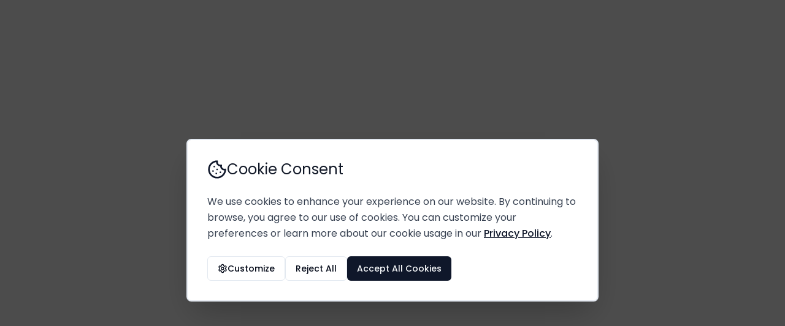

--- FILE ---
content_type: text/html; charset=utf-8
request_url: https://deadline.ie/banneradvert_1400x175_dublin/
body_size: 4147
content:
<!DOCTYPE html>
<html lang="en">
  <head>
    <meta charset="UTF-8" />
    <meta name="viewport" content="width=device-width, initial-scale=1.0" />
    <title>Deadline Couriers - Reliable Delivery Services Across Ireland</title>
    <meta name="description" content="Deadline Couriers provides fast, reliable delivery services throughout Ireland. Same-day delivery, international shipping, and nationwide coverage with real-time tracking.">
    <meta name="author" content="Deadline Couriers" />
    <meta name="robots" content="index, follow" />
    <meta name="theme-color" content="#1e40af" />

    <!-- Open Graph / Facebook -->
    <meta property="og:type" content="website" />
    
    
    <meta property="og:image" content="https://storage.googleapis.com/gpt-engineer-file-uploads/DoSbVYyYH6guFLeBfZBavLZGleW2/social-images/social-1762534208800-blue_logo-sqr.png">
    <meta property="og:url" content="https://deadline.ie" />
    <meta property="og:site_name" content="Deadline Couriers" />
    <meta property="og:locale" content="en_IE" />

    <!-- Twitter -->
    <meta name="twitter:card" content="summary_large_image" />
    <meta name="twitter:site" content="@CourierDeadline" />
    
    
    <meta name="twitter:image" content="https://storage.googleapis.com/gpt-engineer-file-uploads/DoSbVYyYH6guFLeBfZBavLZGleW2/social-images/social-1762534208800-blue_logo-sqr.png">

    <!-- Canonical URL -->
    <link rel="canonical" href="https://deadline.ie/" />

    <!-- Critical resource preloads -->
    <link rel="preload" href="/lovable-uploads/deadline-driver_package_van.jpg" as="image" fetchpriority="high" />
    <link rel="preload" href="/lovable-uploads/deadline-truck_packages.jpg" as="image" fetchpriority="low" />
    <link rel="preload" href="https://fonts.googleapis.com/css2?family=Bebas+Neue&display=swap" as="style" />
    <link rel="preload" href="https://fonts.googleapis.com/css2?family=Poppins:wght@300;400;500;600;700&display=swap" as="style" />
    
    <!-- Favicon and icons -->
    <link rel="icon" type="image/png" href="/lovable-uploads/fav_icon.png" />
    <link rel="apple-touch-icon" href="/lovable-uploads/fav_icon.png" />
    
    <!-- DNS Prefetch for external resources -->
    <link rel="dns-prefetch" href="//fonts.googleapis.com">
    <link rel="dns-prefetch" href="//fonts.gstatic.com">
    <link rel="dns-prefetch" href="//www.googletagmanager.com">
    <link rel="dns-prefetch" href="//www.google-analytics.com">
    <link rel="dns-prefetch" href="//analytics.google.com">
    <link rel="dns-prefetch" href="//connect.facebook.net">
    <link rel="dns-prefetch" href="//www.facebook.com">
    <link rel="dns-prefetch" href="//www.gstatic.com">
    
    <!-- Preconnect for critical external resources -->
    <link rel="preconnect" href="https://fonts.googleapis.com" crossorigin>
    <link rel="preconnect" href="https://fonts.gstatic.com" crossorigin>
    <link rel="preconnect" href="https://www.googletagmanager.com" crossorigin>
    <link rel="preconnect" href="https://www.google-analytics.com" crossorigin>
    <link rel="preconnect" href="https://connect.facebook.net" crossorigin>
    <link rel="preconnect" href="https://www.gstatic.com" crossorigin>
    
    <!-- Preload Google Analytics for faster loading -->
    <link rel="preload" href="https://www.googletagmanager.com/gtag/js?id=G-V8NF5LXDZP" as="script">
    
    <!-- Optimized Google Fonts loading with font-display swap -->
    <link href="https://fonts.googleapis.com/css2?family=Bebas+Neue&family=Poppins:wght@300;400;500;600;700&display=swap" rel="stylesheet" media="print" onload="this.media='all'">
    <noscript>
      <link href="https://fonts.googleapis.com/css2?family=Bebas+Neue&family=Poppins:wght@300;400;500;600;700&display=swap" rel="stylesheet">
    </noscript>
    
    <!-- Performance hint for critical resources -->
    <link rel="preload" href="[data-uri]" as="script" crossorigin>
    <link rel="modulepreload" href="[data-uri]">

    <!-- Inline critical CSS for above-the-fold content -->
    <style>
      /* Critical CSS for immediate rendering */
      body {
        font-family: 'Poppins', -apple-system, BlinkMacSystemFont, 'Segoe UI', 'Roboto', 'Oxygen', 'Ubuntu', 'Cantarell', sans-serif;
        margin: 0;
        padding: 0;
        background-color: #f8f9fa;
      }
      
      .font-bebas {
        font-family: 'Bebas Neue', cursive;
        font-weight: normal;
      }
      
      /* Prevent layout shift during font loading */
      .text-5xl { font-size: 3rem; line-height: 1; }
      .text-7xl { font-size: 4.5rem; line-height: 1; }
      .text-9xl { font-size: 8rem; line-height: 1; }
      
      @media (min-width: 768px) {
        .md\\:text-6xl { font-size: 3.75rem; line-height: 1; }
        .md\\:text-7xl { font-size: 4.5rem; line-height: 1; }
        .md\\:text-9xl { font-size: 8rem; line-height: 1; }
      }
      
      @media (min-width: 1024px) {
        .lg\\:text-9xl { font-size: 8rem; line-height: 1; }
      }
    </style>
    <meta property="og:title" content="Deadline Couriers - Reliable Delivery Services Across Ireland">
  <meta name="twitter:title" content="Deadline Couriers - Reliable Delivery Services Across Ireland">
  <meta property="og:description" content="Deadline Couriers provides fast, reliable delivery services throughout Ireland. Same-day delivery, international shipping, and nationwide coverage with real-time tracking.">
  <meta name="twitter:description" content="Deadline Couriers provides fast, reliable delivery services throughout Ireland. Same-day delivery, international shipping, and nationwide coverage with real-time tracking.">
  <script type="module" crossorigin src="/assets/index-Cc9mHxeu.js"></script>
  <link rel="modulepreload" crossorigin href="/assets/vendor-DYoYXtmL.js">
  <link rel="modulepreload" crossorigin href="/assets/ui-CXsPg-aG.js">
  <link rel="modulepreload" crossorigin href="/assets/router-BKKBHI_H.js">
  <link rel="modulepreload" crossorigin href="/assets/forms-DYaFCm4L.js">
  <link rel="modulepreload" crossorigin href="/assets/maps-NWw9NpRH.js">
  <link rel="stylesheet" crossorigin href="/assets/index-R3WVMTHb.css">
<script defer src="https://deadline.ie/~flock.js" data-proxy-url="https://deadline.ie/~api/analytics"></script></head>

  <body>
    <div id="root"></div>
    <!-- IMPORTANT: DO NOT REMOVE THIS SCRIPT TAG OR THIS VERY COMMENT! -->
    
  </body>
</html>


--- FILE ---
content_type: text/javascript; charset=utf-8
request_url: https://deadline.ie/assets/router-BKKBHI_H.js
body_size: 7817
content:
import{r as s,R as ue}from"./vendor-DYoYXtmL.js";/**
 * @remix-run/router v1.20.0
 *
 * Copyright (c) Remix Software Inc.
 *
 * This source code is licensed under the MIT license found in the
 * LICENSE.md file in the root directory of this source tree.
 *
 * @license MIT
 */function N(){return N=Object.assign?Object.assign.bind():function(e){for(var t=1;t<arguments.length;t++){var r=arguments[t];for(var n in r)Object.prototype.hasOwnProperty.call(r,n)&&(e[n]=r[n])}return e},N.apply(this,arguments)}var w;(function(e){e.Pop="POP",e.Push="PUSH",e.Replace="REPLACE"})(w||(w={}));const K="popstate";function ce(e){e===void 0&&(e={});function t(n,a){let{pathname:l,search:i,hash:u}=n.location;return k("",{pathname:l,search:i,hash:u},a.state&&a.state.usr||null,a.state&&a.state.key||"default")}function r(n,a){return typeof a=="string"?a:T(a)}return he(t,r,null,e)}function v(e,t){if(e===!1||e===null||typeof e>"u")throw new Error(t)}function ee(e,t){if(!e){typeof console<"u"&&console.warn(t);try{throw new Error(t)}catch{}}}function fe(){return Math.random().toString(36).substr(2,8)}function q(e,t){return{usr:e.state,key:e.key,idx:t}}function k(e,t,r,n){return r===void 0&&(r=null),N({pathname:typeof e=="string"?e:e.pathname,search:"",hash:""},typeof t=="string"?L(t):t,{state:r,key:t&&t.key||n||fe()})}function T(e){let{pathname:t="/",search:r="",hash:n=""}=e;return r&&r!=="?"&&(t+=r.charAt(0)==="?"?r:"?"+r),n&&n!=="#"&&(t+=n.charAt(0)==="#"?n:"#"+n),t}function L(e){let t={};if(e){let r=e.indexOf("#");r>=0&&(t.hash=e.substr(r),e=e.substr(0,r));let n=e.indexOf("?");n>=0&&(t.search=e.substr(n),e=e.substr(0,n)),e&&(t.pathname=e)}return t}function he(e,t,r,n){n===void 0&&(n={});let{window:a=document.defaultView,v5Compat:l=!1}=n,i=a.history,u=w.Pop,o=null,f=h();f==null&&(f=0,i.replaceState(N({},i.state,{idx:f}),""));function h(){return(i.state||{idx:null}).idx}function c(){u=w.Pop;let d=h(),x=d==null?null:d-f;f=d,o&&o({action:u,location:m.location,delta:x})}function p(d,x){u=w.Push;let E=k(m.location,d,x);f=h()+1;let C=q(E,f),P=m.createHref(E);try{i.pushState(C,"",P)}catch(U){if(U instanceof DOMException&&U.name==="DataCloneError")throw U;a.location.assign(P)}l&&o&&o({action:u,location:m.location,delta:1})}function y(d,x){u=w.Replace;let E=k(m.location,d,x);f=h();let C=q(E,f),P=m.createHref(E);i.replaceState(C,"",P),l&&o&&o({action:u,location:m.location,delta:0})}function g(d){let x=a.location.origin!=="null"?a.location.origin:a.location.href,E=typeof d=="string"?d:T(d);return E=E.replace(/ $/,"%20"),v(x,"No window.location.(origin|href) available to create URL for href: "+E),new URL(E,x)}let m={get action(){return u},get location(){return e(a,i)},listen(d){if(o)throw new Error("A history only accepts one active listener");return a.addEventListener(K,c),o=d,()=>{a.removeEventListener(K,c),o=null}},createHref(d){return t(a,d)},createURL:g,encodeLocation(d){let x=g(d);return{pathname:x.pathname,search:x.search,hash:x.hash}},push:p,replace:y,go(d){return i.go(d)}};return m}var G;(function(e){e.data="data",e.deferred="deferred",e.redirect="redirect",e.error="error"})(G||(G={}));function de(e,t,r){return r===void 0&&(r="/"),pe(e,t,r,!1)}function pe(e,t,r,n){let a=typeof t=="string"?L(t):t,l=A(a.pathname||"/",r);if(l==null)return null;let i=te(e);me(i);let u=null;for(let o=0;u==null&&o<i.length;++o){let f=be(l);u=we(i[o],f,n)}return u}function te(e,t,r,n){t===void 0&&(t=[]),r===void 0&&(r=[]),n===void 0&&(n="");let a=(l,i,u)=>{let o={relativePath:u===void 0?l.path||"":u,caseSensitive:l.caseSensitive===!0,childrenIndex:i,route:l};o.relativePath.startsWith("/")&&(v(o.relativePath.startsWith(n),'Absolute route path "'+o.relativePath+'" nested under path '+('"'+n+'" is not valid. An absolute child route path ')+"must start with the combined path of all its parent routes."),o.relativePath=o.relativePath.slice(n.length));let f=S([n,o.relativePath]),h=r.concat(o);l.children&&l.children.length>0&&(v(l.index!==!0,"Index routes must not have child routes. Please remove "+('all child routes from route path "'+f+'".')),te(l.children,t,h,f)),!(l.path==null&&!l.index)&&t.push({path:f,score:Pe(f,l.index),routesMeta:h})};return e.forEach((l,i)=>{var u;if(l.path===""||!((u=l.path)!=null&&u.includes("?")))a(l,i);else for(let o of re(l.path))a(l,i,o)}),t}function re(e){let t=e.split("/");if(t.length===0)return[];let[r,...n]=t,a=r.endsWith("?"),l=r.replace(/\?$/,"");if(n.length===0)return a?[l,""]:[l];let i=re(n.join("/")),u=[];return u.push(...i.map(o=>o===""?l:[l,o].join("/"))),a&&u.push(...i),u.map(o=>e.startsWith("/")&&o===""?"/":o)}function me(e){e.sort((t,r)=>t.score!==r.score?r.score-t.score:Re(t.routesMeta.map(n=>n.childrenIndex),r.routesMeta.map(n=>n.childrenIndex)))}const ve=/^:[\w-]+$/,ge=3,ye=2,xe=1,Ce=10,Ee=-2,X=e=>e==="*";function Pe(e,t){let r=e.split("/"),n=r.length;return r.some(X)&&(n+=Ee),t&&(n+=ye),r.filter(a=>!X(a)).reduce((a,l)=>a+(ve.test(l)?ge:l===""?xe:Ce),n)}function Re(e,t){return e.length===t.length&&e.slice(0,-1).every((n,a)=>n===t[a])?e[e.length-1]-t[t.length-1]:0}function we(e,t,r){let{routesMeta:n}=e,a={},l="/",i=[];for(let u=0;u<n.length;++u){let o=n[u],f=u===n.length-1,h=l==="/"?t:t.slice(l.length)||"/",c=H({path:o.relativePath,caseSensitive:o.caseSensitive,end:f},h),p=o.route;if(!c&&f&&r&&!n[n.length-1].route.index&&(c=H({path:o.relativePath,caseSensitive:o.caseSensitive,end:!1},h)),!c)return null;Object.assign(a,c.params),i.push({params:a,pathname:S([l,c.pathname]),pathnameBase:Be(S([l,c.pathnameBase])),route:p}),c.pathnameBase!=="/"&&(l=S([l,c.pathnameBase]))}return i}function H(e,t){typeof e=="string"&&(e={path:e,caseSensitive:!1,end:!0});let[r,n]=Se(e.path,e.caseSensitive,e.end),a=t.match(r);if(!a)return null;let l=a[0],i=l.replace(/(.)\/+$/,"$1"),u=a.slice(1);return{params:n.reduce((f,h,c)=>{let{paramName:p,isOptional:y}=h;if(p==="*"){let m=u[c]||"";i=l.slice(0,l.length-m.length).replace(/(.)\/+$/,"$1")}const g=u[c];return y&&!g?f[p]=void 0:f[p]=(g||"").replace(/%2F/g,"/"),f},{}),pathname:l,pathnameBase:i,pattern:e}}function Se(e,t,r){t===void 0&&(t=!1),r===void 0&&(r=!0),ee(e==="*"||!e.endsWith("*")||e.endsWith("/*"),'Route path "'+e+'" will be treated as if it were '+('"'+e.replace(/\*$/,"/*")+'" because the `*` character must ')+"always follow a `/` in the pattern. To get rid of this warning, "+('please change the route path to "'+e.replace(/\*$/,"/*")+'".'));let n=[],a="^"+e.replace(/\/*\*?$/,"").replace(/^\/*/,"/").replace(/[\\.*+^${}|()[\]]/g,"\\$&").replace(/\/:([\w-]+)(\?)?/g,(i,u,o)=>(n.push({paramName:u,isOptional:o!=null}),o?"/?([^\\/]+)?":"/([^\\/]+)"));return e.endsWith("*")?(n.push({paramName:"*"}),a+=e==="*"||e==="/*"?"(.*)$":"(?:\\/(.+)|\\/*)$"):r?a+="\\/*$":e!==""&&e!=="/"&&(a+="(?:(?=\\/|$))"),[new RegExp(a,t?void 0:"i"),n]}function be(e){try{return e.split("/").map(t=>decodeURIComponent(t).replace(/\//g,"%2F")).join("/")}catch(t){return ee(!1,'The URL path "'+e+'" could not be decoded because it is is a malformed URL segment. This is probably due to a bad percent '+("encoding ("+t+").")),e}}function A(e,t){if(t==="/")return e;if(!e.toLowerCase().startsWith(t.toLowerCase()))return null;let r=t.endsWith("/")?t.length-1:t.length,n=e.charAt(r);return n&&n!=="/"?null:e.slice(r)||"/"}function Ue(e,t){t===void 0&&(t="/");let{pathname:r,search:n="",hash:a=""}=typeof e=="string"?L(e):e;return{pathname:r?r.startsWith("/")?r:Le(r,t):t,search:Ne(n),hash:Ie(a)}}function Le(e,t){let r=t.replace(/\/+$/,"").split("/");return e.split("/").forEach(a=>{a===".."?r.length>1&&r.pop():a!=="."&&r.push(a)}),r.length>1?r.join("/"):"/"}function $(e,t,r,n){return"Cannot include a '"+e+"' character in a manually specified "+("`to."+t+"` field ["+JSON.stringify(n)+"].  Please separate it out to the ")+("`to."+r+"` field. Alternatively you may provide the full path as ")+'a string in <Link to="..."> and the router will parse it for you.'}function Oe(e){return e.filter((t,r)=>r===0||t.route.path&&t.route.path.length>0)}function V(e,t){let r=Oe(e);return t?r.map((n,a)=>a===r.length-1?n.pathname:n.pathnameBase):r.map(n=>n.pathnameBase)}function J(e,t,r,n){n===void 0&&(n=!1);let a;typeof e=="string"?a=L(e):(a=N({},e),v(!a.pathname||!a.pathname.includes("?"),$("?","pathname","search",a)),v(!a.pathname||!a.pathname.includes("#"),$("#","pathname","hash",a)),v(!a.search||!a.search.includes("#"),$("#","search","hash",a)));let l=e===""||a.pathname==="",i=l?"/":a.pathname,u;if(i==null)u=r;else{let c=t.length-1;if(!n&&i.startsWith("..")){let p=i.split("/");for(;p[0]==="..";)p.shift(),c-=1;a.pathname=p.join("/")}u=c>=0?t[c]:"/"}let o=Ue(a,u),f=i&&i!=="/"&&i.endsWith("/"),h=(l||i===".")&&r.endsWith("/");return!o.pathname.endsWith("/")&&(f||h)&&(o.pathname+="/"),o}const S=e=>e.join("/").replace(/\/\/+/g,"/"),Be=e=>e.replace(/\/+$/,"").replace(/^\/*/,"/"),Ne=e=>!e||e==="?"?"":e.startsWith("?")?e:"?"+e,Ie=e=>!e||e==="#"?"":e.startsWith("#")?e:"#"+e;function Te(e){return e!=null&&typeof e.status=="number"&&typeof e.statusText=="string"&&typeof e.internal=="boolean"&&"data"in e}const ne=["post","put","patch","delete"];new Set(ne);const je=["get",...ne];new Set(je);/**
 * React Router v6.27.0
 *
 * Copyright (c) Remix Software Inc.
 *
 * This source code is licensed under the MIT license found in the
 * LICENSE.md file in the root directory of this source tree.
 *
 * @license MIT
 */function I(){return I=Object.assign?Object.assign.bind():function(e){for(var t=1;t<arguments.length;t++){var r=arguments[t];for(var n in r)Object.prototype.hasOwnProperty.call(r,n)&&(e[n]=r[n])}return e},I.apply(this,arguments)}const z=s.createContext(null),Fe=s.createContext(null),b=s.createContext(null),F=s.createContext(null),R=s.createContext({outlet:null,matches:[],isDataRoute:!1}),ae=s.createContext(null);function $e(e,t){let{relative:r}=t===void 0?{}:t;O()||v(!1);let{basename:n,navigator:a}=s.useContext(b),{hash:l,pathname:i,search:u}=ie(e,{relative:r}),o=i;return n!=="/"&&(o=i==="/"?n:S([n,i])),a.createHref({pathname:o,search:u,hash:l})}function O(){return s.useContext(F)!=null}function B(){return O()||v(!1),s.useContext(F).location}function le(e){s.useContext(b).static||s.useLayoutEffect(e)}function D(){let{isDataRoute:e}=s.useContext(R);return e?Qe():ke()}function ke(){O()||v(!1);let e=s.useContext(z),{basename:t,future:r,navigator:n}=s.useContext(b),{matches:a}=s.useContext(R),{pathname:l}=B(),i=JSON.stringify(V(a,r.v7_relativeSplatPath)),u=s.useRef(!1);return le(()=>{u.current=!0}),s.useCallback(function(f,h){if(h===void 0&&(h={}),!u.current)return;if(typeof f=="number"){n.go(f);return}let c=J(f,JSON.parse(i),l,h.relative==="path");e==null&&t!=="/"&&(c.pathname=c.pathname==="/"?t:S([t,c.pathname])),(h.replace?n.replace:n.push)(c,h.state,h)},[t,n,i,l,e])}const _e=s.createContext(null);function Me(e){let t=s.useContext(R).outlet;return t&&s.createElement(_e.Provider,{value:e},t)}function ie(e,t){let{relative:r}=t===void 0?{}:t,{future:n}=s.useContext(b),{matches:a}=s.useContext(R),{pathname:l}=B(),i=JSON.stringify(V(a,n.v7_relativeSplatPath));return s.useMemo(()=>J(e,JSON.parse(i),l,r==="path"),[e,i,l,r])}function We(e,t){return Ae(e,t)}function Ae(e,t,r,n){O()||v(!1);let{navigator:a}=s.useContext(b),{matches:l}=s.useContext(R),i=l[l.length-1],u=i?i.params:{};i&&i.pathname;let o=i?i.pathnameBase:"/";i&&i.route;let f=B(),h;if(t){var c;let d=typeof t=="string"?L(t):t;o==="/"||(c=d.pathname)!=null&&c.startsWith(o)||v(!1),h=d}else h=f;let p=h.pathname||"/",y=p;if(o!=="/"){let d=o.replace(/^\//,"").split("/");y="/"+p.replace(/^\//,"").split("/").slice(d.length).join("/")}let g=de(e,{pathname:y}),m=Ke(g&&g.map(d=>Object.assign({},d,{params:Object.assign({},u,d.params),pathname:S([o,a.encodeLocation?a.encodeLocation(d.pathname).pathname:d.pathname]),pathnameBase:d.pathnameBase==="/"?o:S([o,a.encodeLocation?a.encodeLocation(d.pathnameBase).pathname:d.pathnameBase])})),l,r,n);return t&&m?s.createElement(F.Provider,{value:{location:I({pathname:"/",search:"",hash:"",state:null,key:"default"},h),navigationType:w.Pop}},m):m}function Ve(){let e=He(),t=Te(e)?e.status+" "+e.statusText:e instanceof Error?e.message:JSON.stringify(e),r=e instanceof Error?e.stack:null,a={padding:"0.5rem",backgroundColor:"rgba(200,200,200, 0.5)"};return s.createElement(s.Fragment,null,s.createElement("h2",null,"Unexpected Application Error!"),s.createElement("h3",{style:{fontStyle:"italic"}},t),r?s.createElement("pre",{style:a},r):null,null)}const Je=s.createElement(Ve,null);class ze extends s.Component{constructor(t){super(t),this.state={location:t.location,revalidation:t.revalidation,error:t.error}}static getDerivedStateFromError(t){return{error:t}}static getDerivedStateFromProps(t,r){return r.location!==t.location||r.revalidation!=="idle"&&t.revalidation==="idle"?{error:t.error,location:t.location,revalidation:t.revalidation}:{error:t.error!==void 0?t.error:r.error,location:r.location,revalidation:t.revalidation||r.revalidation}}componentDidCatch(t,r){console.error("React Router caught the following error during render",t,r)}render(){return this.state.error!==void 0?s.createElement(R.Provider,{value:this.props.routeContext},s.createElement(ae.Provider,{value:this.state.error,children:this.props.component})):this.props.children}}function De(e){let{routeContext:t,match:r,children:n}=e,a=s.useContext(z);return a&&a.static&&a.staticContext&&(r.route.errorElement||r.route.ErrorBoundary)&&(a.staticContext._deepestRenderedBoundaryId=r.route.id),s.createElement(R.Provider,{value:t},n)}function Ke(e,t,r,n){var a;if(t===void 0&&(t=[]),r===void 0&&(r=null),n===void 0&&(n=null),e==null){var l;if(!r)return null;if(r.errors)e=r.matches;else if((l=n)!=null&&l.v7_partialHydration&&t.length===0&&!r.initialized&&r.matches.length>0)e=r.matches;else return null}let i=e,u=(a=r)==null?void 0:a.errors;if(u!=null){let h=i.findIndex(c=>c.route.id&&(u==null?void 0:u[c.route.id])!==void 0);h>=0||v(!1),i=i.slice(0,Math.min(i.length,h+1))}let o=!1,f=-1;if(r&&n&&n.v7_partialHydration)for(let h=0;h<i.length;h++){let c=i[h];if((c.route.HydrateFallback||c.route.hydrateFallbackElement)&&(f=h),c.route.id){let{loaderData:p,errors:y}=r,g=c.route.loader&&p[c.route.id]===void 0&&(!y||y[c.route.id]===void 0);if(c.route.lazy||g){o=!0,f>=0?i=i.slice(0,f+1):i=[i[0]];break}}}return i.reduceRight((h,c,p)=>{let y,g=!1,m=null,d=null;r&&(y=u&&c.route.id?u[c.route.id]:void 0,m=c.route.errorElement||Je,o&&(f<0&&p===0?(g=!0,d=null):f===p&&(g=!0,d=c.route.hydrateFallbackElement||null)));let x=t.concat(i.slice(0,p+1)),E=()=>{let C;return y?C=m:g?C=d:c.route.Component?C=s.createElement(c.route.Component,null):c.route.element?C=c.route.element:C=h,s.createElement(De,{match:c,routeContext:{outlet:h,matches:x,isDataRoute:r!=null},children:C})};return r&&(c.route.ErrorBoundary||c.route.errorElement||p===0)?s.createElement(ze,{location:r.location,revalidation:r.revalidation,component:m,error:y,children:E(),routeContext:{outlet:null,matches:x,isDataRoute:!0}}):E()},null)}var oe=function(e){return e.UseBlocker="useBlocker",e.UseRevalidator="useRevalidator",e.UseNavigateStable="useNavigate",e}(oe||{}),j=function(e){return e.UseBlocker="useBlocker",e.UseLoaderData="useLoaderData",e.UseActionData="useActionData",e.UseRouteError="useRouteError",e.UseNavigation="useNavigation",e.UseRouteLoaderData="useRouteLoaderData",e.UseMatches="useMatches",e.UseRevalidator="useRevalidator",e.UseNavigateStable="useNavigate",e.UseRouteId="useRouteId",e}(j||{});function qe(e){let t=s.useContext(z);return t||v(!1),t}function Ge(e){let t=s.useContext(Fe);return t||v(!1),t}function Xe(e){let t=s.useContext(R);return t||v(!1),t}function se(e){let t=Xe(),r=t.matches[t.matches.length-1];return r.route.id||v(!1),r.route.id}function He(){var e;let t=s.useContext(ae),r=Ge(j.UseRouteError),n=se(j.UseRouteError);return t!==void 0?t:(e=r.errors)==null?void 0:e[n]}function Qe(){let{router:e}=qe(oe.UseNavigateStable),t=se(j.UseNavigateStable),r=s.useRef(!1);return le(()=>{r.current=!0}),s.useCallback(function(a,l){l===void 0&&(l={}),r.current&&(typeof a=="number"?e.navigate(a):e.navigate(a,I({fromRouteId:t},l)))},[e,t])}function ft(e){let{to:t,replace:r,state:n,relative:a}=e;O()||v(!1);let{future:l,static:i}=s.useContext(b),{matches:u}=s.useContext(R),{pathname:o}=B(),f=D(),h=J(t,V(u,l.v7_relativeSplatPath),o,a==="path"),c=JSON.stringify(h);return s.useEffect(()=>f(JSON.parse(c),{replace:r,state:n,relative:a}),[f,c,a,r,n]),null}function ht(e){return Me(e.context)}function Ye(e){v(!1)}function Ze(e){let{basename:t="/",children:r=null,location:n,navigationType:a=w.Pop,navigator:l,static:i=!1,future:u}=e;O()&&v(!1);let o=t.replace(/^\/*/,"/"),f=s.useMemo(()=>({basename:o,navigator:l,static:i,future:I({v7_relativeSplatPath:!1},u)}),[o,u,l,i]);typeof n=="string"&&(n=L(n));let{pathname:h="/",search:c="",hash:p="",state:y=null,key:g="default"}=n,m=s.useMemo(()=>{let d=A(h,o);return d==null?null:{location:{pathname:d,search:c,hash:p,state:y,key:g},navigationType:a}},[o,h,c,p,y,g,a]);return m==null?null:s.createElement(b.Provider,{value:f},s.createElement(F.Provider,{children:r,value:m}))}function dt(e){let{children:t,location:r}=e;return We(_(t),r)}new Promise(()=>{});function _(e,t){t===void 0&&(t=[]);let r=[];return s.Children.forEach(e,(n,a)=>{if(!s.isValidElement(n))return;let l=[...t,a];if(n.type===s.Fragment){r.push.apply(r,_(n.props.children,l));return}n.type!==Ye&&v(!1),!n.props.index||!n.props.children||v(!1);let i={id:n.props.id||l.join("-"),caseSensitive:n.props.caseSensitive,element:n.props.element,Component:n.props.Component,index:n.props.index,path:n.props.path,loader:n.props.loader,action:n.props.action,errorElement:n.props.errorElement,ErrorBoundary:n.props.ErrorBoundary,hasErrorBoundary:n.props.ErrorBoundary!=null||n.props.errorElement!=null,shouldRevalidate:n.props.shouldRevalidate,handle:n.props.handle,lazy:n.props.lazy};n.props.children&&(i.children=_(n.props.children,l)),r.push(i)}),r}/**
 * React Router DOM v6.27.0
 *
 * Copyright (c) Remix Software Inc.
 *
 * This source code is licensed under the MIT license found in the
 * LICENSE.md file in the root directory of this source tree.
 *
 * @license MIT
 */function M(){return M=Object.assign?Object.assign.bind():function(e){for(var t=1;t<arguments.length;t++){var r=arguments[t];for(var n in r)Object.prototype.hasOwnProperty.call(r,n)&&(e[n]=r[n])}return e},M.apply(this,arguments)}function et(e,t){if(e==null)return{};var r={},n=Object.keys(e),a,l;for(l=0;l<n.length;l++)a=n[l],!(t.indexOf(a)>=0)&&(r[a]=e[a]);return r}function tt(e){return!!(e.metaKey||e.altKey||e.ctrlKey||e.shiftKey)}function rt(e,t){return e.button===0&&(!t||t==="_self")&&!tt(e)}function W(e){return e===void 0&&(e=""),new URLSearchParams(typeof e=="string"||Array.isArray(e)||e instanceof URLSearchParams?e:Object.keys(e).reduce((t,r)=>{let n=e[r];return t.concat(Array.isArray(n)?n.map(a=>[r,a]):[[r,n]])},[]))}function nt(e,t){let r=W(e);return t&&t.forEach((n,a)=>{r.has(a)||t.getAll(a).forEach(l=>{r.append(a,l)})}),r}const at=["onClick","relative","reloadDocument","replace","state","target","to","preventScrollReset","viewTransition"],lt="6";try{window.__reactRouterVersion=lt}catch{}const it="startTransition",Q=ue[it];function pt(e){let{basename:t,children:r,future:n,window:a}=e,l=s.useRef();l.current==null&&(l.current=ce({window:a,v5Compat:!0}));let i=l.current,[u,o]=s.useState({action:i.action,location:i.location}),{v7_startTransition:f}=n||{},h=s.useCallback(c=>{f&&Q?Q(()=>o(c)):o(c)},[o,f]);return s.useLayoutEffect(()=>i.listen(h),[i,h]),s.createElement(Ze,{basename:t,children:r,location:u.location,navigationType:u.action,navigator:i,future:n})}const ot=typeof window<"u"&&typeof window.document<"u"&&typeof window.document.createElement<"u",st=/^(?:[a-z][a-z0-9+.-]*:|\/\/)/i,mt=s.forwardRef(function(t,r){let{onClick:n,relative:a,reloadDocument:l,replace:i,state:u,target:o,to:f,preventScrollReset:h,viewTransition:c}=t,p=et(t,at),{basename:y}=s.useContext(b),g,m=!1;if(typeof f=="string"&&st.test(f)&&(g=f,ot))try{let C=new URL(window.location.href),P=f.startsWith("//")?new URL(C.protocol+f):new URL(f),U=A(P.pathname,y);P.origin===C.origin&&U!=null?f=U+P.search+P.hash:m=!0}catch{}let d=$e(f,{relative:a}),x=ut(f,{replace:i,state:u,target:o,preventScrollReset:h,relative:a,viewTransition:c});function E(C){n&&n(C),C.defaultPrevented||x(C)}return s.createElement("a",M({},p,{href:g||d,onClick:m||l?n:E,ref:r,target:o}))});var Y;(function(e){e.UseScrollRestoration="useScrollRestoration",e.UseSubmit="useSubmit",e.UseSubmitFetcher="useSubmitFetcher",e.UseFetcher="useFetcher",e.useViewTransitionState="useViewTransitionState"})(Y||(Y={}));var Z;(function(e){e.UseFetcher="useFetcher",e.UseFetchers="useFetchers",e.UseScrollRestoration="useScrollRestoration"})(Z||(Z={}));function ut(e,t){let{target:r,replace:n,state:a,preventScrollReset:l,relative:i,viewTransition:u}=t===void 0?{}:t,o=D(),f=B(),h=ie(e,{relative:i});return s.useCallback(c=>{if(rt(c,r)){c.preventDefault();let p=n!==void 0?n:T(f)===T(h);o(e,{replace:p,state:a,preventScrollReset:l,relative:i,viewTransition:u})}},[f,o,h,n,a,r,e,l,i,u])}function vt(e){let t=s.useRef(W(e)),r=s.useRef(!1),n=B(),a=s.useMemo(()=>nt(n.search,r.current?null:t.current),[n.search]),l=D(),i=s.useCallback((u,o)=>{const f=W(typeof u=="function"?u(a):u);r.current=!0,l("?"+f,o)},[l,a]);return[a,i]}export{pt as B,mt as L,ft as N,ht as O,dt as R,D as a,vt as b,Ye as c,B as u};


--- FILE ---
content_type: text/javascript; charset=utf-8
request_url: https://deadline.ie/assets/ui-CXsPg-aG.js
body_size: 28874
content:
import{r as a,a as K,b as dt,c as Nr,R as Ir}from"./vendor-DYoYXtmL.js";var Fn={exports:{}},ft={};/**
 * @license React
 * react-jsx-runtime.production.min.js
 *
 * Copyright (c) Facebook, Inc. and its affiliates.
 *
 * This source code is licensed under the MIT license found in the
 * LICENSE file in the root directory of this source tree.
 */var _r=a,Dr=Symbol.for("react.element"),Mr=Symbol.for("react.fragment"),Lr=Object.prototype.hasOwnProperty,kr=_r.__SECRET_INTERNALS_DO_NOT_USE_OR_YOU_WILL_BE_FIRED.ReactCurrentOwner,jr={key:!0,ref:!0,__self:!0,__source:!0};function Wn(e,t,n){var o,r={},i=null,s=null;n!==void 0&&(i=""+n),t.key!==void 0&&(i=""+t.key),t.ref!==void 0&&(s=t.ref);for(o in t)Lr.call(t,o)&&!jr.hasOwnProperty(o)&&(r[o]=t[o]);if(e&&e.defaultProps)for(o in t=e.defaultProps,t)r[o]===void 0&&(r[o]=t[o]);return{$$typeof:Dr,type:e,key:i,ref:s,props:r,_owner:kr.current}}ft.Fragment=Mr;ft.jsx=Wn;ft.jsxs=Wn;Fn.exports=ft;var w=Fn.exports;function F(e,t,{checkForDefaultPrevented:n=!0}={}){return function(r){if(e==null||e(r),n===!1||!r.defaultPrevented)return t==null?void 0:t(r)}}function Fr(e,t){typeof e=="function"?e(t):e!=null&&(e.current=t)}function $n(...e){return t=>e.forEach(n=>Fr(n,t))}function U(...e){return a.useCallback($n(...e),e)}function Wr(e,t=[]){let n=[];function o(i,s){const c=a.createContext(s),l=n.length;n=[...n,s];function u(p){const{scope:h,children:m,...x}=p,d=(h==null?void 0:h[e][l])||c,v=a.useMemo(()=>x,Object.values(x));return w.jsx(d.Provider,{value:v,children:m})}function f(p,h){const m=(h==null?void 0:h[e][l])||c,x=a.useContext(m);if(x)return x;if(s!==void 0)return s;throw new Error(`\`${p}\` must be used within \`${i}\``)}return u.displayName=i+"Provider",[u,f]}const r=()=>{const i=n.map(s=>a.createContext(s));return function(c){const l=(c==null?void 0:c[e])||i;return a.useMemo(()=>({[`__scope${e}`]:{...c,[e]:l}}),[c,l])}};return r.scopeName=e,[o,$r(r,...t)]}function $r(...e){const t=e[0];if(e.length===1)return t;const n=()=>{const o=e.map(r=>({useScope:r(),scopeName:r.scopeName}));return function(i){const s=o.reduce((c,{useScope:l,scopeName:u})=>{const p=l(i)[`__scope${u}`];return{...c,...p}},{});return a.useMemo(()=>({[`__scope${t.scopeName}`]:s}),[s])}};return n.scopeName=t.scopeName,n}var Ie=a.forwardRef((e,t)=>{const{children:n,...o}=e,r=a.Children.toArray(n),i=r.find(Hr);if(i){const s=i.props.children,c=r.map(l=>l===i?a.Children.count(s)>1?a.Children.only(null):a.isValidElement(s)?s.props.children:null:l);return w.jsx(Dt,{...o,ref:t,children:a.isValidElement(s)?a.cloneElement(s,void 0,c):null})}return w.jsx(Dt,{...o,ref:t,children:n})});Ie.displayName="Slot";var Dt=a.forwardRef((e,t)=>{const{children:n,...o}=e;if(a.isValidElement(n)){const r=Ur(n);return a.cloneElement(n,{...Vr(o,n.props),ref:t?$n(t,r):r})}return a.Children.count(n)>1?a.Children.only(null):null});Dt.displayName="SlotClone";var Br=({children:e})=>w.jsx(w.Fragment,{children:e});function Hr(e){return a.isValidElement(e)&&e.type===Br}function Vr(e,t){const n={...t};for(const o in t){const r=e[o],i=t[o];/^on[A-Z]/.test(o)?r&&i?n[o]=(...c)=>{i(...c),r(...c)}:r&&(n[o]=r):o==="style"?n[o]={...r,...i}:o==="className"&&(n[o]=[r,i].filter(Boolean).join(" "))}return{...e,...n}}function Ur(e){var o,r;let t=(o=Object.getOwnPropertyDescriptor(e.props,"ref"))==null?void 0:o.get,n=t&&"isReactWarning"in t&&t.isReactWarning;return n?e.ref:(t=(r=Object.getOwnPropertyDescriptor(e,"ref"))==null?void 0:r.get,n=t&&"isReactWarning"in t&&t.isReactWarning,n?e.props.ref:e.props.ref||e.ref)}function Bn(e){const t=e+"CollectionProvider",[n,o]=Wr(t),[r,i]=n(t,{collectionRef:{current:null},itemMap:new Map}),s=m=>{const{scope:x,children:d}=m,v=K.useRef(null),y=K.useRef(new Map).current;return w.jsx(r,{scope:x,itemMap:y,collectionRef:v,children:d})};s.displayName=t;const c=e+"CollectionSlot",l=K.forwardRef((m,x)=>{const{scope:d,children:v}=m,y=i(c,d),g=U(x,y.collectionRef);return w.jsx(Ie,{ref:g,children:v})});l.displayName=c;const u=e+"CollectionItemSlot",f="data-radix-collection-item",p=K.forwardRef((m,x)=>{const{scope:d,children:v,...y}=m,g=K.useRef(null),C=U(x,g),b=i(u,d);return K.useEffect(()=>(b.itemMap.set(g,{ref:g,...y}),()=>void b.itemMap.delete(g))),w.jsx(Ie,{[f]:"",ref:C,children:v})});p.displayName=u;function h(m){const x=i(e+"CollectionConsumer",m);return K.useCallback(()=>{const v=x.collectionRef.current;if(!v)return[];const y=Array.from(v.querySelectorAll(`[${f}]`));return Array.from(x.itemMap.values()).sort((b,S)=>y.indexOf(b.ref.current)-y.indexOf(S.ref.current))},[x.collectionRef,x.itemMap])}return[{Provider:s,Slot:l,ItemSlot:p},h,o]}function zr(e,t){const n=a.createContext(t),o=i=>{const{children:s,...c}=i,l=a.useMemo(()=>c,Object.values(c));return w.jsx(n.Provider,{value:l,children:s})};o.displayName=e+"Provider";function r(i){const s=a.useContext(n);if(s)return s;if(t!==void 0)return t;throw new Error(`\`${i}\` must be used within \`${e}\``)}return[o,r]}function pt(e,t=[]){let n=[];function o(i,s){const c=a.createContext(s),l=n.length;n=[...n,s];const u=p=>{var y;const{scope:h,children:m,...x}=p,d=((y=h==null?void 0:h[e])==null?void 0:y[l])||c,v=a.useMemo(()=>x,Object.values(x));return w.jsx(d.Provider,{value:v,children:m})};u.displayName=i+"Provider";function f(p,h){var d;const m=((d=h==null?void 0:h[e])==null?void 0:d[l])||c,x=a.useContext(m);if(x)return x;if(s!==void 0)return s;throw new Error(`\`${p}\` must be used within \`${i}\``)}return[u,f]}const r=()=>{const i=n.map(s=>a.createContext(s));return function(c){const l=(c==null?void 0:c[e])||i;return a.useMemo(()=>({[`__scope${e}`]:{...c,[e]:l}}),[c,l])}};return r.scopeName=e,[o,Kr(r,...t)]}function Kr(...e){const t=e[0];if(e.length===1)return t;const n=()=>{const o=e.map(r=>({useScope:r(),scopeName:r.scopeName}));return function(i){const s=o.reduce((c,{useScope:l,scopeName:u})=>{const p=l(i)[`__scope${u}`];return{...c,...p}},{});return a.useMemo(()=>({[`__scope${t.scopeName}`]:s}),[s])}};return n.scopeName=t.scopeName,n}var Yr=["a","button","div","form","h2","h3","img","input","label","li","nav","ol","p","span","svg","ul"],D=Yr.reduce((e,t)=>{const n=a.forwardRef((o,r)=>{const{asChild:i,...s}=o,c=i?Ie:t;return typeof window<"u"&&(window[Symbol.for("radix-ui")]=!0),w.jsx(c,{...s,ref:r})});return n.displayName=`Primitive.${t}`,{...e,[t]:n}},{});function Gr(e,t){e&&dt.flushSync(()=>e.dispatchEvent(t))}function ae(e){const t=a.useRef(e);return a.useEffect(()=>{t.current=e}),a.useMemo(()=>(...n)=>{var o;return(o=t.current)==null?void 0:o.call(t,...n)},[])}function Xr(e,t=globalThis==null?void 0:globalThis.document){const n=ae(e);a.useEffect(()=>{const o=r=>{r.key==="Escape"&&n(r)};return t.addEventListener("keydown",o,{capture:!0}),()=>t.removeEventListener("keydown",o,{capture:!0})},[n,t])}var qr="DismissableLayer",Mt="dismissableLayer.update",Zr="dismissableLayer.pointerDownOutside",Qr="dismissableLayer.focusOutside",gn,Hn=a.createContext({layers:new Set,layersWithOutsidePointerEventsDisabled:new Set,branches:new Set}),mt=a.forwardRef((e,t)=>{const{disableOutsidePointerEvents:n=!1,onEscapeKeyDown:o,onPointerDownOutside:r,onFocusOutside:i,onInteractOutside:s,onDismiss:c,...l}=e,u=a.useContext(Hn),[f,p]=a.useState(null),h=(f==null?void 0:f.ownerDocument)??(globalThis==null?void 0:globalThis.document),[,m]=a.useState({}),x=U(t,E=>p(E)),d=Array.from(u.layers),[v]=[...u.layersWithOutsidePointerEventsDisabled].slice(-1),y=d.indexOf(v),g=f?d.indexOf(f):-1,C=u.layersWithOutsidePointerEventsDisabled.size>0,b=g>=y,S=ei(E=>{const A=E.target,N=[...u.branches].some(I=>I.contains(A));!b||N||(r==null||r(E),s==null||s(E),E.defaultPrevented||c==null||c())},h),R=ti(E=>{const A=E.target;[...u.branches].some(I=>I.contains(A))||(i==null||i(E),s==null||s(E),E.defaultPrevented||c==null||c())},h);return Xr(E=>{g===u.layers.size-1&&(o==null||o(E),!E.defaultPrevented&&c&&(E.preventDefault(),c()))},h),a.useEffect(()=>{if(f)return n&&(u.layersWithOutsidePointerEventsDisabled.size===0&&(gn=h.body.style.pointerEvents,h.body.style.pointerEvents="none"),u.layersWithOutsidePointerEventsDisabled.add(f)),u.layers.add(f),xn(),()=>{n&&u.layersWithOutsidePointerEventsDisabled.size===1&&(h.body.style.pointerEvents=gn)}},[f,h,n,u]),a.useEffect(()=>()=>{f&&(u.layers.delete(f),u.layersWithOutsidePointerEventsDisabled.delete(f),xn())},[f,u]),a.useEffect(()=>{const E=()=>m({});return document.addEventListener(Mt,E),()=>document.removeEventListener(Mt,E)},[]),w.jsx(D.div,{...l,ref:x,style:{pointerEvents:C?b?"auto":"none":void 0,...e.style},onFocusCapture:F(e.onFocusCapture,R.onFocusCapture),onBlurCapture:F(e.onBlurCapture,R.onBlurCapture),onPointerDownCapture:F(e.onPointerDownCapture,S.onPointerDownCapture)})});mt.displayName=qr;var Jr="DismissableLayerBranch",Vn=a.forwardRef((e,t)=>{const n=a.useContext(Hn),o=a.useRef(null),r=U(t,o);return a.useEffect(()=>{const i=o.current;if(i)return n.branches.add(i),()=>{n.branches.delete(i)}},[n.branches]),w.jsx(D.div,{...e,ref:r})});Vn.displayName=Jr;function ei(e,t=globalThis==null?void 0:globalThis.document){const n=ae(e),o=a.useRef(!1),r=a.useRef(()=>{});return a.useEffect(()=>{const i=c=>{if(c.target&&!o.current){let l=function(){Un(Zr,n,u,{discrete:!0})};const u={originalEvent:c};c.pointerType==="touch"?(t.removeEventListener("click",r.current),r.current=l,t.addEventListener("click",r.current,{once:!0})):l()}else t.removeEventListener("click",r.current);o.current=!1},s=window.setTimeout(()=>{t.addEventListener("pointerdown",i)},0);return()=>{window.clearTimeout(s),t.removeEventListener("pointerdown",i),t.removeEventListener("click",r.current)}},[t,n]),{onPointerDownCapture:()=>o.current=!0}}function ti(e,t=globalThis==null?void 0:globalThis.document){const n=ae(e),o=a.useRef(!1);return a.useEffect(()=>{const r=i=>{i.target&&!o.current&&Un(Qr,n,{originalEvent:i},{discrete:!1})};return t.addEventListener("focusin",r),()=>t.removeEventListener("focusin",r)},[t,n]),{onFocusCapture:()=>o.current=!0,onBlurCapture:()=>o.current=!1}}function xn(){const e=new CustomEvent(Mt);document.dispatchEvent(e)}function Un(e,t,n,{discrete:o}){const r=n.originalEvent.target,i=new CustomEvent(e,{bubbles:!1,cancelable:!0,detail:n});t&&r.addEventListener(e,t,{once:!0}),o?Gr(r,i):r.dispatchEvent(i)}var ia=mt,sa=Vn,G=globalThis!=null&&globalThis.document?a.useLayoutEffect:()=>{},ni="Portal",Kt=a.forwardRef((e,t)=>{var c;const{container:n,...o}=e,[r,i]=a.useState(!1);G(()=>i(!0),[]);const s=n||r&&((c=globalThis==null?void 0:globalThis.document)==null?void 0:c.body);return s?Nr.createPortal(w.jsx(D.div,{...o,ref:t}),s):null});Kt.displayName=ni;function oi(e,t){return a.useReducer((n,o)=>t[n][o]??n,e)}var ze=e=>{const{present:t,children:n}=e,o=ri(t),r=typeof n=="function"?n({present:o.isPresent}):a.Children.only(n),i=U(o.ref,ii(r));return typeof n=="function"||o.isPresent?a.cloneElement(r,{ref:i}):null};ze.displayName="Presence";function ri(e){const[t,n]=a.useState(),o=a.useRef({}),r=a.useRef(e),i=a.useRef("none"),s=e?"mounted":"unmounted",[c,l]=oi(s,{mounted:{UNMOUNT:"unmounted",ANIMATION_OUT:"unmountSuspended"},unmountSuspended:{MOUNT:"mounted",ANIMATION_END:"unmounted"},unmounted:{MOUNT:"mounted"}});return a.useEffect(()=>{const u=Xe(o.current);i.current=c==="mounted"?u:"none"},[c]),G(()=>{const u=o.current,f=r.current;if(f!==e){const h=i.current,m=Xe(u);e?l("MOUNT"):m==="none"||(u==null?void 0:u.display)==="none"?l("UNMOUNT"):l(f&&h!==m?"ANIMATION_OUT":"UNMOUNT"),r.current=e}},[e,l]),G(()=>{if(t){let u;const f=t.ownerDocument.defaultView??window,p=m=>{const d=Xe(o.current).includes(m.animationName);if(m.target===t&&d&&(l("ANIMATION_END"),!r.current)){const v=t.style.animationFillMode;t.style.animationFillMode="forwards",u=f.setTimeout(()=>{t.style.animationFillMode==="forwards"&&(t.style.animationFillMode=v)})}},h=m=>{m.target===t&&(i.current=Xe(o.current))};return t.addEventListener("animationstart",h),t.addEventListener("animationcancel",p),t.addEventListener("animationend",p),()=>{f.clearTimeout(u),t.removeEventListener("animationstart",h),t.removeEventListener("animationcancel",p),t.removeEventListener("animationend",p)}}else l("ANIMATION_END")},[t,l]),{isPresent:["mounted","unmountSuspended"].includes(c),ref:a.useCallback(u=>{u&&(o.current=getComputedStyle(u)),n(u)},[])}}function Xe(e){return(e==null?void 0:e.animationName)||"none"}function ii(e){var o,r;let t=(o=Object.getOwnPropertyDescriptor(e.props,"ref"))==null?void 0:o.get,n=t&&"isReactWarning"in t&&t.isReactWarning;return n?e.ref:(t=(r=Object.getOwnPropertyDescriptor(e,"ref"))==null?void 0:r.get,n=t&&"isReactWarning"in t&&t.isReactWarning,n?e.props.ref:e.props.ref||e.ref)}function _e({prop:e,defaultProp:t,onChange:n=()=>{}}){const[o,r]=si({defaultProp:t,onChange:n}),i=e!==void 0,s=i?e:o,c=ae(n),l=a.useCallback(u=>{if(i){const p=typeof u=="function"?u(e):u;p!==e&&c(p)}else r(u)},[i,e,r,c]);return[s,l]}function si({defaultProp:e,onChange:t}){const n=a.useState(e),[o]=n,r=a.useRef(o),i=ae(t);return a.useEffect(()=>{r.current!==o&&(i(o),r.current=o)},[o,r,i]),n}var ci="VisuallyHidden",Yt=a.forwardRef((e,t)=>w.jsx(D.span,{...e,ref:t,style:{position:"absolute",border:0,width:1,height:1,padding:0,margin:-1,overflow:"hidden",clip:"rect(0, 0, 0, 0)",whiteSpace:"nowrap",wordWrap:"normal",...e.style}}));Yt.displayName=ci;var ca=Yt,ai=Ir.useId||(()=>{}),li=0;function me(e){const[t,n]=a.useState(ai());return G(()=>{e||n(o=>o??String(li++))},[e]),e||(t?`radix-${t}`:"")}const ui=["top","right","bottom","left"],he=Math.min,Z=Math.max,rt=Math.round,qe=Math.floor,ve=e=>({x:e,y:e}),di={left:"right",right:"left",bottom:"top",top:"bottom"},fi={start:"end",end:"start"};function Lt(e,t,n){return Z(e,he(t,n))}function le(e,t){return typeof e=="function"?e(t):e}function ue(e){return e.split("-")[0]}function Me(e){return e.split("-")[1]}function Gt(e){return e==="x"?"y":"x"}function Xt(e){return e==="y"?"height":"width"}function ge(e){return["top","bottom"].includes(ue(e))?"y":"x"}function qt(e){return Gt(ge(e))}function pi(e,t,n){n===void 0&&(n=!1);const o=Me(e),r=qt(e),i=Xt(r);let s=r==="x"?o===(n?"end":"start")?"right":"left":o==="start"?"bottom":"top";return t.reference[i]>t.floating[i]&&(s=it(s)),[s,it(s)]}function mi(e){const t=it(e);return[kt(e),t,kt(t)]}function kt(e){return e.replace(/start|end/g,t=>fi[t])}function hi(e,t,n){const o=["left","right"],r=["right","left"],i=["top","bottom"],s=["bottom","top"];switch(e){case"top":case"bottom":return n?t?r:o:t?o:r;case"left":case"right":return t?i:s;default:return[]}}function vi(e,t,n,o){const r=Me(e);let i=hi(ue(e),n==="start",o);return r&&(i=i.map(s=>s+"-"+r),t&&(i=i.concat(i.map(kt)))),i}function it(e){return e.replace(/left|right|bottom|top/g,t=>di[t])}function gi(e){return{top:0,right:0,bottom:0,left:0,...e}}function zn(e){return typeof e!="number"?gi(e):{top:e,right:e,bottom:e,left:e}}function st(e){const{x:t,y:n,width:o,height:r}=e;return{width:o,height:r,top:n,left:t,right:t+o,bottom:n+r,x:t,y:n}}function yn(e,t,n){let{reference:o,floating:r}=e;const i=ge(t),s=qt(t),c=Xt(s),l=ue(t),u=i==="y",f=o.x+o.width/2-r.width/2,p=o.y+o.height/2-r.height/2,h=o[c]/2-r[c]/2;let m;switch(l){case"top":m={x:f,y:o.y-r.height};break;case"bottom":m={x:f,y:o.y+o.height};break;case"right":m={x:o.x+o.width,y:p};break;case"left":m={x:o.x-r.width,y:p};break;default:m={x:o.x,y:o.y}}switch(Me(t)){case"start":m[s]-=h*(n&&u?-1:1);break;case"end":m[s]+=h*(n&&u?-1:1);break}return m}const xi=async(e,t,n)=>{const{placement:o="bottom",strategy:r="absolute",middleware:i=[],platform:s}=n,c=i.filter(Boolean),l=await(s.isRTL==null?void 0:s.isRTL(t));let u=await s.getElementRects({reference:e,floating:t,strategy:r}),{x:f,y:p}=yn(u,o,l),h=o,m={},x=0;for(let d=0;d<c.length;d++){const{name:v,fn:y}=c[d],{x:g,y:C,data:b,reset:S}=await y({x:f,y:p,initialPlacement:o,placement:h,strategy:r,middlewareData:m,rects:u,platform:s,elements:{reference:e,floating:t}});f=g??f,p=C??p,m={...m,[v]:{...m[v],...b}},S&&x<=50&&(x++,typeof S=="object"&&(S.placement&&(h=S.placement),S.rects&&(u=S.rects===!0?await s.getElementRects({reference:e,floating:t,strategy:r}):S.rects),{x:f,y:p}=yn(u,h,l)),d=-1)}return{x:f,y:p,placement:h,strategy:r,middlewareData:m}};async function Ve(e,t){var n;t===void 0&&(t={});const{x:o,y:r,platform:i,rects:s,elements:c,strategy:l}=e,{boundary:u="clippingAncestors",rootBoundary:f="viewport",elementContext:p="floating",altBoundary:h=!1,padding:m=0}=le(t,e),x=zn(m),v=c[h?p==="floating"?"reference":"floating":p],y=st(await i.getClippingRect({element:(n=await(i.isElement==null?void 0:i.isElement(v)))==null||n?v:v.contextElement||await(i.getDocumentElement==null?void 0:i.getDocumentElement(c.floating)),boundary:u,rootBoundary:f,strategy:l})),g=p==="floating"?{x:o,y:r,width:s.floating.width,height:s.floating.height}:s.reference,C=await(i.getOffsetParent==null?void 0:i.getOffsetParent(c.floating)),b=await(i.isElement==null?void 0:i.isElement(C))?await(i.getScale==null?void 0:i.getScale(C))||{x:1,y:1}:{x:1,y:1},S=st(i.convertOffsetParentRelativeRectToViewportRelativeRect?await i.convertOffsetParentRelativeRectToViewportRelativeRect({elements:c,rect:g,offsetParent:C,strategy:l}):g);return{top:(y.top-S.top+x.top)/b.y,bottom:(S.bottom-y.bottom+x.bottom)/b.y,left:(y.left-S.left+x.left)/b.x,right:(S.right-y.right+x.right)/b.x}}const yi=e=>({name:"arrow",options:e,async fn(t){const{x:n,y:o,placement:r,rects:i,platform:s,elements:c,middlewareData:l}=t,{element:u,padding:f=0}=le(e,t)||{};if(u==null)return{};const p=zn(f),h={x:n,y:o},m=qt(r),x=Xt(m),d=await s.getDimensions(u),v=m==="y",y=v?"top":"left",g=v?"bottom":"right",C=v?"clientHeight":"clientWidth",b=i.reference[x]+i.reference[m]-h[m]-i.floating[x],S=h[m]-i.reference[m],R=await(s.getOffsetParent==null?void 0:s.getOffsetParent(u));let E=R?R[C]:0;(!E||!await(s.isElement==null?void 0:s.isElement(R)))&&(E=c.floating[C]||i.floating[x]);const A=b/2-S/2,N=E/2-d[x]/2-1,I=he(p[y],N),$=he(p[g],N),B=I,L=E-d[x]-$,_=E/2-d[x]/2+A,z=Lt(B,_,L),T=!l.arrow&&Me(r)!=null&&_!==z&&i.reference[x]/2-(_<B?I:$)-d[x]/2<0,M=T?_<B?_-B:_-L:0;return{[m]:h[m]+M,data:{[m]:z,centerOffset:_-z-M,...T&&{alignmentOffset:M}},reset:T}}}),wi=function(e){return e===void 0&&(e={}),{name:"flip",options:e,async fn(t){var n,o;const{placement:r,middlewareData:i,rects:s,initialPlacement:c,platform:l,elements:u}=t,{mainAxis:f=!0,crossAxis:p=!0,fallbackPlacements:h,fallbackStrategy:m="bestFit",fallbackAxisSideDirection:x="none",flipAlignment:d=!0,...v}=le(e,t);if((n=i.arrow)!=null&&n.alignmentOffset)return{};const y=ue(r),g=ge(c),C=ue(c)===c,b=await(l.isRTL==null?void 0:l.isRTL(u.floating)),S=h||(C||!d?[it(c)]:mi(c)),R=x!=="none";!h&&R&&S.push(...vi(c,d,x,b));const E=[c,...S],A=await Ve(t,v),N=[];let I=((o=i.flip)==null?void 0:o.overflows)||[];if(f&&N.push(A[y]),p){const _=pi(r,s,b);N.push(A[_[0]],A[_[1]])}if(I=[...I,{placement:r,overflows:N}],!N.every(_=>_<=0)){var $,B;const _=((($=i.flip)==null?void 0:$.index)||0)+1,z=E[_];if(z)return{data:{index:_,overflows:I},reset:{placement:z}};let T=(B=I.filter(M=>M.overflows[0]<=0).sort((M,O)=>M.overflows[1]-O.overflows[1])[0])==null?void 0:B.placement;if(!T)switch(m){case"bestFit":{var L;const M=(L=I.filter(O=>{if(R){const H=ge(O.placement);return H===g||H==="y"}return!0}).map(O=>[O.placement,O.overflows.filter(H=>H>0).reduce((H,X)=>H+X,0)]).sort((O,H)=>O[1]-H[1])[0])==null?void 0:L[0];M&&(T=M);break}case"initialPlacement":T=c;break}if(r!==T)return{reset:{placement:T}}}return{}}}};function wn(e,t){return{top:e.top-t.height,right:e.right-t.width,bottom:e.bottom-t.height,left:e.left-t.width}}function Cn(e){return ui.some(t=>e[t]>=0)}const Ci=function(e){return e===void 0&&(e={}),{name:"hide",options:e,async fn(t){const{rects:n}=t,{strategy:o="referenceHidden",...r}=le(e,t);switch(o){case"referenceHidden":{const i=await Ve(t,{...r,elementContext:"reference"}),s=wn(i,n.reference);return{data:{referenceHiddenOffsets:s,referenceHidden:Cn(s)}}}case"escaped":{const i=await Ve(t,{...r,altBoundary:!0}),s=wn(i,n.floating);return{data:{escapedOffsets:s,escaped:Cn(s)}}}default:return{}}}}};async function bi(e,t){const{placement:n,platform:o,elements:r}=e,i=await(o.isRTL==null?void 0:o.isRTL(r.floating)),s=ue(n),c=Me(n),l=ge(n)==="y",u=["left","top"].includes(s)?-1:1,f=i&&l?-1:1,p=le(t,e);let{mainAxis:h,crossAxis:m,alignmentAxis:x}=typeof p=="number"?{mainAxis:p,crossAxis:0,alignmentAxis:null}:{mainAxis:p.mainAxis||0,crossAxis:p.crossAxis||0,alignmentAxis:p.alignmentAxis};return c&&typeof x=="number"&&(m=c==="end"?x*-1:x),l?{x:m*f,y:h*u}:{x:h*u,y:m*f}}const Si=function(e){return e===void 0&&(e=0),{name:"offset",options:e,async fn(t){var n,o;const{x:r,y:i,placement:s,middlewareData:c}=t,l=await bi(t,e);return s===((n=c.offset)==null?void 0:n.placement)&&(o=c.arrow)!=null&&o.alignmentOffset?{}:{x:r+l.x,y:i+l.y,data:{...l,placement:s}}}}},Ei=function(e){return e===void 0&&(e={}),{name:"shift",options:e,async fn(t){const{x:n,y:o,placement:r}=t,{mainAxis:i=!0,crossAxis:s=!1,limiter:c={fn:v=>{let{x:y,y:g}=v;return{x:y,y:g}}},...l}=le(e,t),u={x:n,y:o},f=await Ve(t,l),p=ge(ue(r)),h=Gt(p);let m=u[h],x=u[p];if(i){const v=h==="y"?"top":"left",y=h==="y"?"bottom":"right",g=m+f[v],C=m-f[y];m=Lt(g,m,C)}if(s){const v=p==="y"?"top":"left",y=p==="y"?"bottom":"right",g=x+f[v],C=x-f[y];x=Lt(g,x,C)}const d=c.fn({...t,[h]:m,[p]:x});return{...d,data:{x:d.x-n,y:d.y-o,enabled:{[h]:i,[p]:s}}}}}},Ri=function(e){return e===void 0&&(e={}),{options:e,fn(t){const{x:n,y:o,placement:r,rects:i,middlewareData:s}=t,{offset:c=0,mainAxis:l=!0,crossAxis:u=!0}=le(e,t),f={x:n,y:o},p=ge(r),h=Gt(p);let m=f[h],x=f[p];const d=le(c,t),v=typeof d=="number"?{mainAxis:d,crossAxis:0}:{mainAxis:0,crossAxis:0,...d};if(l){const C=h==="y"?"height":"width",b=i.reference[h]-i.floating[C]+v.mainAxis,S=i.reference[h]+i.reference[C]-v.mainAxis;m<b?m=b:m>S&&(m=S)}if(u){var y,g;const C=h==="y"?"width":"height",b=["top","left"].includes(ue(r)),S=i.reference[p]-i.floating[C]+(b&&((y=s.offset)==null?void 0:y[p])||0)+(b?0:v.crossAxis),R=i.reference[p]+i.reference[C]+(b?0:((g=s.offset)==null?void 0:g[p])||0)-(b?v.crossAxis:0);x<S?x=S:x>R&&(x=R)}return{[h]:m,[p]:x}}}},Pi=function(e){return e===void 0&&(e={}),{name:"size",options:e,async fn(t){var n,o;const{placement:r,rects:i,platform:s,elements:c}=t,{apply:l=()=>{},...u}=le(e,t),f=await Ve(t,u),p=ue(r),h=Me(r),m=ge(r)==="y",{width:x,height:d}=i.floating;let v,y;p==="top"||p==="bottom"?(v=p,y=h===(await(s.isRTL==null?void 0:s.isRTL(c.floating))?"start":"end")?"left":"right"):(y=p,v=h==="end"?"top":"bottom");const g=d-f.top-f.bottom,C=x-f.left-f.right,b=he(d-f[v],g),S=he(x-f[y],C),R=!t.middlewareData.shift;let E=b,A=S;if((n=t.middlewareData.shift)!=null&&n.enabled.x&&(A=C),(o=t.middlewareData.shift)!=null&&o.enabled.y&&(E=g),R&&!h){const I=Z(f.left,0),$=Z(f.right,0),B=Z(f.top,0),L=Z(f.bottom,0);m?A=x-2*(I!==0||$!==0?I+$:Z(f.left,f.right)):E=d-2*(B!==0||L!==0?B+L:Z(f.top,f.bottom))}await l({...t,availableWidth:A,availableHeight:E});const N=await s.getDimensions(c.floating);return x!==N.width||d!==N.height?{reset:{rects:!0}}:{}}}};function ht(){return typeof window<"u"}function Le(e){return Kn(e)?(e.nodeName||"").toLowerCase():"#document"}function Q(e){var t;return(e==null||(t=e.ownerDocument)==null?void 0:t.defaultView)||window}function se(e){var t;return(t=(Kn(e)?e.ownerDocument:e.document)||window.document)==null?void 0:t.documentElement}function Kn(e){return ht()?e instanceof Node||e instanceof Q(e).Node:!1}function ee(e){return ht()?e instanceof Element||e instanceof Q(e).Element:!1}function ie(e){return ht()?e instanceof HTMLElement||e instanceof Q(e).HTMLElement:!1}function bn(e){return!ht()||typeof ShadowRoot>"u"?!1:e instanceof ShadowRoot||e instanceof Q(e).ShadowRoot}function Ke(e){const{overflow:t,overflowX:n,overflowY:o,display:r}=te(e);return/auto|scroll|overlay|hidden|clip/.test(t+o+n)&&!["inline","contents"].includes(r)}function Ai(e){return["table","td","th"].includes(Le(e))}function vt(e){return[":popover-open",":modal"].some(t=>{try{return e.matches(t)}catch{return!1}})}function Zt(e){const t=Qt(),n=ee(e)?te(e):e;return n.transform!=="none"||n.perspective!=="none"||(n.containerType?n.containerType!=="normal":!1)||!t&&(n.backdropFilter?n.backdropFilter!=="none":!1)||!t&&(n.filter?n.filter!=="none":!1)||["transform","perspective","filter"].some(o=>(n.willChange||"").includes(o))||["paint","layout","strict","content"].some(o=>(n.contain||"").includes(o))}function Oi(e){let t=xe(e);for(;ie(t)&&!De(t);){if(Zt(t))return t;if(vt(t))return null;t=xe(t)}return null}function Qt(){return typeof CSS>"u"||!CSS.supports?!1:CSS.supports("-webkit-backdrop-filter","none")}function De(e){return["html","body","#document"].includes(Le(e))}function te(e){return Q(e).getComputedStyle(e)}function gt(e){return ee(e)?{scrollLeft:e.scrollLeft,scrollTop:e.scrollTop}:{scrollLeft:e.scrollX,scrollTop:e.scrollY}}function xe(e){if(Le(e)==="html")return e;const t=e.assignedSlot||e.parentNode||bn(e)&&e.host||se(e);return bn(t)?t.host:t}function Yn(e){const t=xe(e);return De(t)?e.ownerDocument?e.ownerDocument.body:e.body:ie(t)&&Ke(t)?t:Yn(t)}function Ue(e,t,n){var o;t===void 0&&(t=[]),n===void 0&&(n=!0);const r=Yn(e),i=r===((o=e.ownerDocument)==null?void 0:o.body),s=Q(r);if(i){const c=jt(s);return t.concat(s,s.visualViewport||[],Ke(r)?r:[],c&&n?Ue(c):[])}return t.concat(r,Ue(r,[],n))}function jt(e){return e.parent&&Object.getPrototypeOf(e.parent)?e.frameElement:null}function Gn(e){const t=te(e);let n=parseFloat(t.width)||0,o=parseFloat(t.height)||0;const r=ie(e),i=r?e.offsetWidth:n,s=r?e.offsetHeight:o,c=rt(n)!==i||rt(o)!==s;return c&&(n=i,o=s),{width:n,height:o,$:c}}function Jt(e){return ee(e)?e:e.contextElement}function Te(e){const t=Jt(e);if(!ie(t))return ve(1);const n=t.getBoundingClientRect(),{width:o,height:r,$:i}=Gn(t);let s=(i?rt(n.width):n.width)/o,c=(i?rt(n.height):n.height)/r;return(!s||!Number.isFinite(s))&&(s=1),(!c||!Number.isFinite(c))&&(c=1),{x:s,y:c}}const Ti=ve(0);function Xn(e){const t=Q(e);return!Qt()||!t.visualViewport?Ti:{x:t.visualViewport.offsetLeft,y:t.visualViewport.offsetTop}}function Ni(e,t,n){return t===void 0&&(t=!1),!n||t&&n!==Q(e)?!1:t}function be(e,t,n,o){t===void 0&&(t=!1),n===void 0&&(n=!1);const r=e.getBoundingClientRect(),i=Jt(e);let s=ve(1);t&&(o?ee(o)&&(s=Te(o)):s=Te(e));const c=Ni(i,n,o)?Xn(i):ve(0);let l=(r.left+c.x)/s.x,u=(r.top+c.y)/s.y,f=r.width/s.x,p=r.height/s.y;if(i){const h=Q(i),m=o&&ee(o)?Q(o):o;let x=h,d=jt(x);for(;d&&o&&m!==x;){const v=Te(d),y=d.getBoundingClientRect(),g=te(d),C=y.left+(d.clientLeft+parseFloat(g.paddingLeft))*v.x,b=y.top+(d.clientTop+parseFloat(g.paddingTop))*v.y;l*=v.x,u*=v.y,f*=v.x,p*=v.y,l+=C,u+=b,x=Q(d),d=jt(x)}}return st({width:f,height:p,x:l,y:u})}function Ii(e){let{elements:t,rect:n,offsetParent:o,strategy:r}=e;const i=r==="fixed",s=se(o),c=t?vt(t.floating):!1;if(o===s||c&&i)return n;let l={scrollLeft:0,scrollTop:0},u=ve(1);const f=ve(0),p=ie(o);if((p||!p&&!i)&&((Le(o)!=="body"||Ke(s))&&(l=gt(o)),ie(o))){const h=be(o);u=Te(o),f.x=h.x+o.clientLeft,f.y=h.y+o.clientTop}return{width:n.width*u.x,height:n.height*u.y,x:n.x*u.x-l.scrollLeft*u.x+f.x,y:n.y*u.y-l.scrollTop*u.y+f.y}}function _i(e){return Array.from(e.getClientRects())}function Ft(e,t){const n=gt(e).scrollLeft;return t?t.left+n:be(se(e)).left+n}function Di(e){const t=se(e),n=gt(e),o=e.ownerDocument.body,r=Z(t.scrollWidth,t.clientWidth,o.scrollWidth,o.clientWidth),i=Z(t.scrollHeight,t.clientHeight,o.scrollHeight,o.clientHeight);let s=-n.scrollLeft+Ft(e);const c=-n.scrollTop;return te(o).direction==="rtl"&&(s+=Z(t.clientWidth,o.clientWidth)-r),{width:r,height:i,x:s,y:c}}function Mi(e,t){const n=Q(e),o=se(e),r=n.visualViewport;let i=o.clientWidth,s=o.clientHeight,c=0,l=0;if(r){i=r.width,s=r.height;const u=Qt();(!u||u&&t==="fixed")&&(c=r.offsetLeft,l=r.offsetTop)}return{width:i,height:s,x:c,y:l}}function Li(e,t){const n=be(e,!0,t==="fixed"),o=n.top+e.clientTop,r=n.left+e.clientLeft,i=ie(e)?Te(e):ve(1),s=e.clientWidth*i.x,c=e.clientHeight*i.y,l=r*i.x,u=o*i.y;return{width:s,height:c,x:l,y:u}}function Sn(e,t,n){let o;if(t==="viewport")o=Mi(e,n);else if(t==="document")o=Di(se(e));else if(ee(t))o=Li(t,n);else{const r=Xn(e);o={...t,x:t.x-r.x,y:t.y-r.y}}return st(o)}function qn(e,t){const n=xe(e);return n===t||!ee(n)||De(n)?!1:te(n).position==="fixed"||qn(n,t)}function ki(e,t){const n=t.get(e);if(n)return n;let o=Ue(e,[],!1).filter(c=>ee(c)&&Le(c)!=="body"),r=null;const i=te(e).position==="fixed";let s=i?xe(e):e;for(;ee(s)&&!De(s);){const c=te(s),l=Zt(s);!l&&c.position==="fixed"&&(r=null),(i?!l&&!r:!l&&c.position==="static"&&!!r&&["absolute","fixed"].includes(r.position)||Ke(s)&&!l&&qn(e,s))?o=o.filter(f=>f!==s):r=c,s=xe(s)}return t.set(e,o),o}function ji(e){let{element:t,boundary:n,rootBoundary:o,strategy:r}=e;const s=[...n==="clippingAncestors"?vt(t)?[]:ki(t,this._c):[].concat(n),o],c=s[0],l=s.reduce((u,f)=>{const p=Sn(t,f,r);return u.top=Z(p.top,u.top),u.right=he(p.right,u.right),u.bottom=he(p.bottom,u.bottom),u.left=Z(p.left,u.left),u},Sn(t,c,r));return{width:l.right-l.left,height:l.bottom-l.top,x:l.left,y:l.top}}function Fi(e){const{width:t,height:n}=Gn(e);return{width:t,height:n}}function Wi(e,t,n){const o=ie(t),r=se(t),i=n==="fixed",s=be(e,!0,i,t);let c={scrollLeft:0,scrollTop:0};const l=ve(0);if(o||!o&&!i)if((Le(t)!=="body"||Ke(r))&&(c=gt(t)),o){const m=be(t,!0,i,t);l.x=m.x+t.clientLeft,l.y=m.y+t.clientTop}else r&&(l.x=Ft(r));let u=0,f=0;if(r&&!o&&!i){const m=r.getBoundingClientRect();f=m.top+c.scrollTop,u=m.left+c.scrollLeft-Ft(r,m)}const p=s.left+c.scrollLeft-l.x-u,h=s.top+c.scrollTop-l.y-f;return{x:p,y:h,width:s.width,height:s.height}}function Et(e){return te(e).position==="static"}function En(e,t){if(!ie(e)||te(e).position==="fixed")return null;if(t)return t(e);let n=e.offsetParent;return se(e)===n&&(n=n.ownerDocument.body),n}function Zn(e,t){const n=Q(e);if(vt(e))return n;if(!ie(e)){let r=xe(e);for(;r&&!De(r);){if(ee(r)&&!Et(r))return r;r=xe(r)}return n}let o=En(e,t);for(;o&&Ai(o)&&Et(o);)o=En(o,t);return o&&De(o)&&Et(o)&&!Zt(o)?n:o||Oi(e)||n}const $i=async function(e){const t=this.getOffsetParent||Zn,n=this.getDimensions,o=await n(e.floating);return{reference:Wi(e.reference,await t(e.floating),e.strategy),floating:{x:0,y:0,width:o.width,height:o.height}}};function Bi(e){return te(e).direction==="rtl"}const Hi={convertOffsetParentRelativeRectToViewportRelativeRect:Ii,getDocumentElement:se,getClippingRect:ji,getOffsetParent:Zn,getElementRects:$i,getClientRects:_i,getDimensions:Fi,getScale:Te,isElement:ee,isRTL:Bi};function Vi(e,t){let n=null,o;const r=se(e);function i(){var c;clearTimeout(o),(c=n)==null||c.disconnect(),n=null}function s(c,l){c===void 0&&(c=!1),l===void 0&&(l=1),i();const{left:u,top:f,width:p,height:h}=e.getBoundingClientRect();if(c||t(),!p||!h)return;const m=qe(f),x=qe(r.clientWidth-(u+p)),d=qe(r.clientHeight-(f+h)),v=qe(u),g={rootMargin:-m+"px "+-x+"px "+-d+"px "+-v+"px",threshold:Z(0,he(1,l))||1};let C=!0;function b(S){const R=S[0].intersectionRatio;if(R!==l){if(!C)return s();R?s(!1,R):o=setTimeout(()=>{s(!1,1e-7)},1e3)}C=!1}try{n=new IntersectionObserver(b,{...g,root:r.ownerDocument})}catch{n=new IntersectionObserver(b,g)}n.observe(e)}return s(!0),i}function Ui(e,t,n,o){o===void 0&&(o={});const{ancestorScroll:r=!0,ancestorResize:i=!0,elementResize:s=typeof ResizeObserver=="function",layoutShift:c=typeof IntersectionObserver=="function",animationFrame:l=!1}=o,u=Jt(e),f=r||i?[...u?Ue(u):[],...Ue(t)]:[];f.forEach(y=>{r&&y.addEventListener("scroll",n,{passive:!0}),i&&y.addEventListener("resize",n)});const p=u&&c?Vi(u,n):null;let h=-1,m=null;s&&(m=new ResizeObserver(y=>{let[g]=y;g&&g.target===u&&m&&(m.unobserve(t),cancelAnimationFrame(h),h=requestAnimationFrame(()=>{var C;(C=m)==null||C.observe(t)})),n()}),u&&!l&&m.observe(u),m.observe(t));let x,d=l?be(e):null;l&&v();function v(){const y=be(e);d&&(y.x!==d.x||y.y!==d.y||y.width!==d.width||y.height!==d.height)&&n(),d=y,x=requestAnimationFrame(v)}return n(),()=>{var y;f.forEach(g=>{r&&g.removeEventListener("scroll",n),i&&g.removeEventListener("resize",n)}),p==null||p(),(y=m)==null||y.disconnect(),m=null,l&&cancelAnimationFrame(x)}}const zi=Si,Ki=Ei,Yi=wi,Gi=Pi,Xi=Ci,Rn=yi,qi=Ri,Zi=(e,t,n)=>{const o=new Map,r={platform:Hi,...n},i={...r.platform,_c:o};return xi(e,t,{...r,platform:i})};var tt=typeof document<"u"?a.useLayoutEffect:a.useEffect;function ct(e,t){if(e===t)return!0;if(typeof e!=typeof t)return!1;if(typeof e=="function"&&e.toString()===t.toString())return!0;let n,o,r;if(e&&t&&typeof e=="object"){if(Array.isArray(e)){if(n=e.length,n!==t.length)return!1;for(o=n;o--!==0;)if(!ct(e[o],t[o]))return!1;return!0}if(r=Object.keys(e),n=r.length,n!==Object.keys(t).length)return!1;for(o=n;o--!==0;)if(!{}.hasOwnProperty.call(t,r[o]))return!1;for(o=n;o--!==0;){const i=r[o];if(!(i==="_owner"&&e.$$typeof)&&!ct(e[i],t[i]))return!1}return!0}return e!==e&&t!==t}function Qn(e){return typeof window>"u"?1:(e.ownerDocument.defaultView||window).devicePixelRatio||1}function Pn(e,t){const n=Qn(e);return Math.round(t*n)/n}function Rt(e){const t=a.useRef(e);return tt(()=>{t.current=e}),t}function Qi(e){e===void 0&&(e={});const{placement:t="bottom",strategy:n="absolute",middleware:o=[],platform:r,elements:{reference:i,floating:s}={},transform:c=!0,whileElementsMounted:l,open:u}=e,[f,p]=a.useState({x:0,y:0,strategy:n,placement:t,middlewareData:{},isPositioned:!1}),[h,m]=a.useState(o);ct(h,o)||m(o);const[x,d]=a.useState(null),[v,y]=a.useState(null),g=a.useCallback(O=>{O!==R.current&&(R.current=O,d(O))},[]),C=a.useCallback(O=>{O!==E.current&&(E.current=O,y(O))},[]),b=i||x,S=s||v,R=a.useRef(null),E=a.useRef(null),A=a.useRef(f),N=l!=null,I=Rt(l),$=Rt(r),B=Rt(u),L=a.useCallback(()=>{if(!R.current||!E.current)return;const O={placement:t,strategy:n,middleware:h};$.current&&(O.platform=$.current),Zi(R.current,E.current,O).then(H=>{const X={...H,isPositioned:B.current!==!1};_.current&&!ct(A.current,X)&&(A.current=X,dt.flushSync(()=>{p(X)}))})},[h,t,n,$,B]);tt(()=>{u===!1&&A.current.isPositioned&&(A.current.isPositioned=!1,p(O=>({...O,isPositioned:!1})))},[u]);const _=a.useRef(!1);tt(()=>(_.current=!0,()=>{_.current=!1}),[]),tt(()=>{if(b&&(R.current=b),S&&(E.current=S),b&&S){if(I.current)return I.current(b,S,L);L()}},[b,S,L,I,N]);const z=a.useMemo(()=>({reference:R,floating:E,setReference:g,setFloating:C}),[g,C]),T=a.useMemo(()=>({reference:b,floating:S}),[b,S]),M=a.useMemo(()=>{const O={position:n,left:0,top:0};if(!T.floating)return O;const H=Pn(T.floating,f.x),X=Pn(T.floating,f.y);return c?{...O,transform:"translate("+H+"px, "+X+"px)",...Qn(T.floating)>=1.5&&{willChange:"transform"}}:{position:n,left:H,top:X}},[n,c,T.floating,f.x,f.y]);return a.useMemo(()=>({...f,update:L,refs:z,elements:T,floatingStyles:M}),[f,L,z,T,M])}const Ji=e=>{function t(n){return{}.hasOwnProperty.call(n,"current")}return{name:"arrow",options:e,fn(n){const{element:o,padding:r}=typeof e=="function"?e(n):e;return o&&t(o)?o.current!=null?Rn({element:o.current,padding:r}).fn(n):{}:o?Rn({element:o,padding:r}).fn(n):{}}}},es=(e,t)=>({...zi(e),options:[e,t]}),ts=(e,t)=>({...Ki(e),options:[e,t]}),ns=(e,t)=>({...qi(e),options:[e,t]}),os=(e,t)=>({...Yi(e),options:[e,t]}),rs=(e,t)=>({...Gi(e),options:[e,t]}),is=(e,t)=>({...Xi(e),options:[e,t]}),ss=(e,t)=>({...Ji(e),options:[e,t]});var cs="Arrow",Jn=a.forwardRef((e,t)=>{const{children:n,width:o=10,height:r=5,...i}=e;return w.jsx(D.svg,{...i,ref:t,width:o,height:r,viewBox:"0 0 30 10",preserveAspectRatio:"none",children:e.asChild?n:w.jsx("polygon",{points:"0,0 30,0 15,10"})})});Jn.displayName=cs;var as=Jn;function ls(e,t=[]){let n=[];function o(i,s){const c=a.createContext(s),l=n.length;n=[...n,s];function u(p){const{scope:h,children:m,...x}=p,d=(h==null?void 0:h[e][l])||c,v=a.useMemo(()=>x,Object.values(x));return w.jsx(d.Provider,{value:v,children:m})}function f(p,h){const m=(h==null?void 0:h[e][l])||c,x=a.useContext(m);if(x)return x;if(s!==void 0)return s;throw new Error(`\`${p}\` must be used within \`${i}\``)}return u.displayName=i+"Provider",[u,f]}const r=()=>{const i=n.map(s=>a.createContext(s));return function(c){const l=(c==null?void 0:c[e])||i;return a.useMemo(()=>({[`__scope${e}`]:{...c,[e]:l}}),[c,l])}};return r.scopeName=e,[o,us(r,...t)]}function us(...e){const t=e[0];if(e.length===1)return t;const n=()=>{const o=e.map(r=>({useScope:r(),scopeName:r.scopeName}));return function(i){const s=o.reduce((c,{useScope:l,scopeName:u})=>{const p=l(i)[`__scope${u}`];return{...c,...p}},{});return a.useMemo(()=>({[`__scope${t.scopeName}`]:s}),[s])}};return n.scopeName=t.scopeName,n}function ds(e){const[t,n]=a.useState(void 0);return G(()=>{if(e){n({width:e.offsetWidth,height:e.offsetHeight});const o=new ResizeObserver(r=>{if(!Array.isArray(r)||!r.length)return;const i=r[0];let s,c;if("borderBoxSize"in i){const l=i.borderBoxSize,u=Array.isArray(l)?l[0]:l;s=u.inlineSize,c=u.blockSize}else s=e.offsetWidth,c=e.offsetHeight;n({width:s,height:c})});return o.observe(e,{box:"border-box"}),()=>o.unobserve(e)}else n(void 0)},[e]),t}var en="Popper",[eo,to]=ls(en),[fs,no]=eo(en),oo=e=>{const{__scopePopper:t,children:n}=e,[o,r]=a.useState(null);return w.jsx(fs,{scope:t,anchor:o,onAnchorChange:r,children:n})};oo.displayName=en;var ro="PopperAnchor",io=a.forwardRef((e,t)=>{const{__scopePopper:n,virtualRef:o,...r}=e,i=no(ro,n),s=a.useRef(null),c=U(t,s);return a.useEffect(()=>{i.onAnchorChange((o==null?void 0:o.current)||s.current)}),o?null:w.jsx(D.div,{...r,ref:c})});io.displayName=ro;var tn="PopperContent",[ps,ms]=eo(tn),so=a.forwardRef((e,t)=>{var P,V,Y,W,k,j;const{__scopePopper:n,side:o="bottom",sideOffset:r=0,align:i="center",alignOffset:s=0,arrowPadding:c=0,avoidCollisions:l=!0,collisionBoundary:u=[],collisionPadding:f=0,sticky:p="partial",hideWhenDetached:h=!1,updatePositionStrategy:m="optimized",onPlaced:x,...d}=e,v=no(tn,n),[y,g]=a.useState(null),C=U(t,q=>g(q)),[b,S]=a.useState(null),R=ds(b),E=(R==null?void 0:R.width)??0,A=(R==null?void 0:R.height)??0,N=o+(i!=="center"?"-"+i:""),I=typeof f=="number"?f:{top:0,right:0,bottom:0,left:0,...f},$=Array.isArray(u)?u:[u],B=$.length>0,L={padding:I,boundary:$.filter(vs),altBoundary:B},{refs:_,floatingStyles:z,placement:T,isPositioned:M,middlewareData:O}=Qi({strategy:"fixed",placement:N,whileElementsMounted:(...q)=>Ui(...q,{animationFrame:m==="always"}),elements:{reference:v.anchor},middleware:[es({mainAxis:r+A,alignmentAxis:s}),l&&ts({mainAxis:!0,crossAxis:!1,limiter:p==="partial"?ns():void 0,...L}),l&&os({...L}),rs({...L,apply:({elements:q,rects:oe,availableWidth:We,availableHeight:$e})=>{const{width:Be,height:Tr}=oe.reference,Ge=q.floating.style;Ge.setProperty("--radix-popper-available-width",`${We}px`),Ge.setProperty("--radix-popper-available-height",`${$e}px`),Ge.setProperty("--radix-popper-anchor-width",`${Be}px`),Ge.setProperty("--radix-popper-anchor-height",`${Tr}px`)}}),b&&ss({element:b,padding:c}),gs({arrowWidth:E,arrowHeight:A}),h&&is({strategy:"referenceHidden",...L})]}),[H,X]=lo(T),ce=ae(x);G(()=>{M&&(ce==null||ce())},[M,ce]);const je=(P=O.arrow)==null?void 0:P.x,Fe=(V=O.arrow)==null?void 0:V.y,fe=((Y=O.arrow)==null?void 0:Y.centerOffset)!==0,[Re,Ce]=a.useState();return G(()=>{y&&Ce(window.getComputedStyle(y).zIndex)},[y]),w.jsx("div",{ref:_.setFloating,"data-radix-popper-content-wrapper":"",style:{...z,transform:M?z.transform:"translate(0, -200%)",minWidth:"max-content",zIndex:Re,"--radix-popper-transform-origin":[(W=O.transformOrigin)==null?void 0:W.x,(k=O.transformOrigin)==null?void 0:k.y].join(" "),...((j=O.hide)==null?void 0:j.referenceHidden)&&{visibility:"hidden",pointerEvents:"none"}},dir:e.dir,children:w.jsx(ps,{scope:n,placedSide:H,onArrowChange:S,arrowX:je,arrowY:Fe,shouldHideArrow:fe,children:w.jsx(D.div,{"data-side":H,"data-align":X,...d,ref:C,style:{...d.style,animation:M?void 0:"none"}})})})});so.displayName=tn;var co="PopperArrow",hs={top:"bottom",right:"left",bottom:"top",left:"right"},ao=a.forwardRef(function(t,n){const{__scopePopper:o,...r}=t,i=ms(co,o),s=hs[i.placedSide];return w.jsx("span",{ref:i.onArrowChange,style:{position:"absolute",left:i.arrowX,top:i.arrowY,[s]:0,transformOrigin:{top:"",right:"0 0",bottom:"center 0",left:"100% 0"}[i.placedSide],transform:{top:"translateY(100%)",right:"translateY(50%) rotate(90deg) translateX(-50%)",bottom:"rotate(180deg)",left:"translateY(50%) rotate(-90deg) translateX(50%)"}[i.placedSide],visibility:i.shouldHideArrow?"hidden":void 0},children:w.jsx(as,{...r,ref:n,style:{...r.style,display:"block"}})})});ao.displayName=co;function vs(e){return e!==null}var gs=e=>({name:"transformOrigin",options:e,fn(t){var v,y,g;const{placement:n,rects:o,middlewareData:r}=t,s=((v=r.arrow)==null?void 0:v.centerOffset)!==0,c=s?0:e.arrowWidth,l=s?0:e.arrowHeight,[u,f]=lo(n),p={start:"0%",center:"50%",end:"100%"}[f],h=(((y=r.arrow)==null?void 0:y.x)??0)+c/2,m=(((g=r.arrow)==null?void 0:g.y)??0)+l/2;let x="",d="";return u==="bottom"?(x=s?p:`${h}px`,d=`${-l}px`):u==="top"?(x=s?p:`${h}px`,d=`${o.floating.height+l}px`):u==="right"?(x=`${-l}px`,d=s?p:`${m}px`):u==="left"&&(x=`${o.floating.width+l}px`,d=s?p:`${m}px`),{data:{x,y:d}}}});function lo(e){const[t,n="center"]=e.split("-");return[t,n]}var xs=oo,ys=io,ws=so,Cs=ao;function bs(e){const t=a.useRef({value:e,previous:e});return a.useMemo(()=>(t.current.value!==e&&(t.current.previous=t.current.value,t.current.value=e),t.current.previous),[e])}var Ss=a.createContext(void 0);function uo(e){const t=a.useContext(Ss);return e||t||"ltr"}var Pt=0;function fo(){a.useEffect(()=>{const e=document.querySelectorAll("[data-radix-focus-guard]");return document.body.insertAdjacentElement("afterbegin",e[0]??An()),document.body.insertAdjacentElement("beforeend",e[1]??An()),Pt++,()=>{Pt===1&&document.querySelectorAll("[data-radix-focus-guard]").forEach(t=>t.remove()),Pt--}},[])}function An(){const e=document.createElement("span");return e.setAttribute("data-radix-focus-guard",""),e.tabIndex=0,e.style.outline="none",e.style.opacity="0",e.style.position="fixed",e.style.pointerEvents="none",e}var At="focusScope.autoFocusOnMount",Ot="focusScope.autoFocusOnUnmount",On={bubbles:!1,cancelable:!0},Es="FocusScope",nn=a.forwardRef((e,t)=>{const{loop:n=!1,trapped:o=!1,onMountAutoFocus:r,onUnmountAutoFocus:i,...s}=e,[c,l]=a.useState(null),u=ae(r),f=ae(i),p=a.useRef(null),h=U(t,d=>l(d)),m=a.useRef({paused:!1,pause(){this.paused=!0},resume(){this.paused=!1}}).current;a.useEffect(()=>{if(o){let d=function(C){if(m.paused||!c)return;const b=C.target;c.contains(b)?p.current=b:pe(p.current,{select:!0})},v=function(C){if(m.paused||!c)return;const b=C.relatedTarget;b!==null&&(c.contains(b)||pe(p.current,{select:!0}))},y=function(C){if(document.activeElement===document.body)for(const S of C)S.removedNodes.length>0&&pe(c)};document.addEventListener("focusin",d),document.addEventListener("focusout",v);const g=new MutationObserver(y);return c&&g.observe(c,{childList:!0,subtree:!0}),()=>{document.removeEventListener("focusin",d),document.removeEventListener("focusout",v),g.disconnect()}}},[o,c,m.paused]),a.useEffect(()=>{if(c){Nn.add(m);const d=document.activeElement;if(!c.contains(d)){const y=new CustomEvent(At,On);c.addEventListener(At,u),c.dispatchEvent(y),y.defaultPrevented||(Rs(Ns(po(c)),{select:!0}),document.activeElement===d&&pe(c))}return()=>{c.removeEventListener(At,u),setTimeout(()=>{const y=new CustomEvent(Ot,On);c.addEventListener(Ot,f),c.dispatchEvent(y),y.defaultPrevented||pe(d??document.body,{select:!0}),c.removeEventListener(Ot,f),Nn.remove(m)},0)}}},[c,u,f,m]);const x=a.useCallback(d=>{if(!n&&!o||m.paused)return;const v=d.key==="Tab"&&!d.altKey&&!d.ctrlKey&&!d.metaKey,y=document.activeElement;if(v&&y){const g=d.currentTarget,[C,b]=Ps(g);C&&b?!d.shiftKey&&y===b?(d.preventDefault(),n&&pe(C,{select:!0})):d.shiftKey&&y===C&&(d.preventDefault(),n&&pe(b,{select:!0})):y===g&&d.preventDefault()}},[n,o,m.paused]);return w.jsx(D.div,{tabIndex:-1,...s,ref:h,onKeyDown:x})});nn.displayName=Es;function Rs(e,{select:t=!1}={}){const n=document.activeElement;for(const o of e)if(pe(o,{select:t}),document.activeElement!==n)return}function Ps(e){const t=po(e),n=Tn(t,e),o=Tn(t.reverse(),e);return[n,o]}function po(e){const t=[],n=document.createTreeWalker(e,NodeFilter.SHOW_ELEMENT,{acceptNode:o=>{const r=o.tagName==="INPUT"&&o.type==="hidden";return o.disabled||o.hidden||r?NodeFilter.FILTER_SKIP:o.tabIndex>=0?NodeFilter.FILTER_ACCEPT:NodeFilter.FILTER_SKIP}});for(;n.nextNode();)t.push(n.currentNode);return t}function Tn(e,t){for(const n of e)if(!As(n,{upTo:t}))return n}function As(e,{upTo:t}){if(getComputedStyle(e).visibility==="hidden")return!0;for(;e;){if(t!==void 0&&e===t)return!1;if(getComputedStyle(e).display==="none")return!0;e=e.parentElement}return!1}function Os(e){return e instanceof HTMLInputElement&&"select"in e}function pe(e,{select:t=!1}={}){if(e&&e.focus){const n=document.activeElement;e.focus({preventScroll:!0}),e!==n&&Os(e)&&t&&e.select()}}var Nn=Ts();function Ts(){let e=[];return{add(t){const n=e[0];t!==n&&(n==null||n.pause()),e=In(e,t),e.unshift(t)},remove(t){var n;e=In(e,t),(n=e[0])==null||n.resume()}}}function In(e,t){const n=[...e],o=n.indexOf(t);return o!==-1&&n.splice(o,1),n}function Ns(e){return e.filter(t=>t.tagName!=="A")}var Is=function(e){if(typeof document>"u")return null;var t=Array.isArray(e)?e[0]:e;return t.ownerDocument.body},Pe=new WeakMap,Ze=new WeakMap,Qe={},Tt=0,mo=function(e){return e&&(e.host||mo(e.parentNode))},_s=function(e,t){return t.map(function(n){if(e.contains(n))return n;var o=mo(n);return o&&e.contains(o)?o:(console.error("aria-hidden",n,"in not contained inside",e,". Doing nothing"),null)}).filter(function(n){return!!n})},Ds=function(e,t,n,o){var r=_s(t,Array.isArray(e)?e:[e]);Qe[n]||(Qe[n]=new WeakMap);var i=Qe[n],s=[],c=new Set,l=new Set(r),u=function(p){!p||c.has(p)||(c.add(p),u(p.parentNode))};r.forEach(u);var f=function(p){!p||l.has(p)||Array.prototype.forEach.call(p.children,function(h){if(c.has(h))f(h);else try{var m=h.getAttribute(o),x=m!==null&&m!=="false",d=(Pe.get(h)||0)+1,v=(i.get(h)||0)+1;Pe.set(h,d),i.set(h,v),s.push(h),d===1&&x&&Ze.set(h,!0),v===1&&h.setAttribute(n,"true"),x||h.setAttribute(o,"true")}catch(y){console.error("aria-hidden: cannot operate on ",h,y)}})};return f(t),c.clear(),Tt++,function(){s.forEach(function(p){var h=Pe.get(p)-1,m=i.get(p)-1;Pe.set(p,h),i.set(p,m),h||(Ze.has(p)||p.removeAttribute(o),Ze.delete(p)),m||p.removeAttribute(n)}),Tt--,Tt||(Pe=new WeakMap,Pe=new WeakMap,Ze=new WeakMap,Qe={})}},ho=function(e,t,n){n===void 0&&(n="data-aria-hidden");var o=Array.from(Array.isArray(e)?e:[e]),r=Is(e);return r?(o.push.apply(o,Array.from(r.querySelectorAll("[aria-live]"))),Ds(o,r,n,"aria-hidden")):function(){return null}},re=function(){return re=Object.assign||function(t){for(var n,o=1,r=arguments.length;o<r;o++){n=arguments[o];for(var i in n)Object.prototype.hasOwnProperty.call(n,i)&&(t[i]=n[i])}return t},re.apply(this,arguments)};function vo(e,t){var n={};for(var o in e)Object.prototype.hasOwnProperty.call(e,o)&&t.indexOf(o)<0&&(n[o]=e[o]);if(e!=null&&typeof Object.getOwnPropertySymbols=="function")for(var r=0,o=Object.getOwnPropertySymbols(e);r<o.length;r++)t.indexOf(o[r])<0&&Object.prototype.propertyIsEnumerable.call(e,o[r])&&(n[o[r]]=e[o[r]]);return n}function Ms(e,t,n){if(n||arguments.length===2)for(var o=0,r=t.length,i;o<r;o++)(i||!(o in t))&&(i||(i=Array.prototype.slice.call(t,0,o)),i[o]=t[o]);return e.concat(i||Array.prototype.slice.call(t))}var nt="right-scroll-bar-position",ot="width-before-scroll-bar",Ls="with-scroll-bars-hidden",ks="--removed-body-scroll-bar-size";function Nt(e,t){return typeof e=="function"?e(t):e&&(e.current=t),e}function js(e,t){var n=a.useState(function(){return{value:e,callback:t,facade:{get current(){return n.value},set current(o){var r=n.value;r!==o&&(n.value=o,n.callback(o,r))}}}})[0];return n.callback=t,n.facade}var Fs=typeof window<"u"?a.useLayoutEffect:a.useEffect,_n=new WeakMap;function Ws(e,t){var n=js(null,function(o){return e.forEach(function(r){return Nt(r,o)})});return Fs(function(){var o=_n.get(n);if(o){var r=new Set(o),i=new Set(e),s=n.current;r.forEach(function(c){i.has(c)||Nt(c,null)}),i.forEach(function(c){r.has(c)||Nt(c,s)})}_n.set(n,e)},[e]),n}function $s(e){return e}function Bs(e,t){t===void 0&&(t=$s);var n=[],o=!1,r={read:function(){if(o)throw new Error("Sidecar: could not `read` from an `assigned` medium. `read` could be used only with `useMedium`.");return n.length?n[n.length-1]:e},useMedium:function(i){var s=t(i,o);return n.push(s),function(){n=n.filter(function(c){return c!==s})}},assignSyncMedium:function(i){for(o=!0;n.length;){var s=n;n=[],s.forEach(i)}n={push:function(c){return i(c)},filter:function(){return n}}},assignMedium:function(i){o=!0;var s=[];if(n.length){var c=n;n=[],c.forEach(i),s=n}var l=function(){var f=s;s=[],f.forEach(i)},u=function(){return Promise.resolve().then(l)};u(),n={push:function(f){s.push(f),u()},filter:function(f){return s=s.filter(f),n}}}};return r}function Hs(e){e===void 0&&(e={});var t=Bs(null);return t.options=re({async:!0,ssr:!1},e),t}var go=function(e){var t=e.sideCar,n=vo(e,["sideCar"]);if(!t)throw new Error("Sidecar: please provide `sideCar` property to import the right car");var o=t.read();if(!o)throw new Error("Sidecar medium not found");return a.createElement(o,re({},n))};go.isSideCarExport=!0;function Vs(e,t){return e.useMedium(t),go}var xo=Hs(),It=function(){},xt=a.forwardRef(function(e,t){var n=a.useRef(null),o=a.useState({onScrollCapture:It,onWheelCapture:It,onTouchMoveCapture:It}),r=o[0],i=o[1],s=e.forwardProps,c=e.children,l=e.className,u=e.removeScrollBar,f=e.enabled,p=e.shards,h=e.sideCar,m=e.noIsolation,x=e.inert,d=e.allowPinchZoom,v=e.as,y=v===void 0?"div":v,g=e.gapMode,C=vo(e,["forwardProps","children","className","removeScrollBar","enabled","shards","sideCar","noIsolation","inert","allowPinchZoom","as","gapMode"]),b=h,S=Ws([n,t]),R=re(re({},C),r);return a.createElement(a.Fragment,null,f&&a.createElement(b,{sideCar:xo,removeScrollBar:u,shards:p,noIsolation:m,inert:x,setCallbacks:i,allowPinchZoom:!!d,lockRef:n,gapMode:g}),s?a.cloneElement(a.Children.only(c),re(re({},R),{ref:S})):a.createElement(y,re({},R,{className:l,ref:S}),c))});xt.defaultProps={enabled:!0,removeScrollBar:!0,inert:!1};xt.classNames={fullWidth:ot,zeroRight:nt};var Us=function(){if(typeof __webpack_nonce__<"u")return __webpack_nonce__};function zs(){if(!document)return null;var e=document.createElement("style");e.type="text/css";var t=Us();return t&&e.setAttribute("nonce",t),e}function Ks(e,t){e.styleSheet?e.styleSheet.cssText=t:e.appendChild(document.createTextNode(t))}function Ys(e){var t=document.head||document.getElementsByTagName("head")[0];t.appendChild(e)}var Gs=function(){var e=0,t=null;return{add:function(n){e==0&&(t=zs())&&(Ks(t,n),Ys(t)),e++},remove:function(){e--,!e&&t&&(t.parentNode&&t.parentNode.removeChild(t),t=null)}}},Xs=function(){var e=Gs();return function(t,n){a.useEffect(function(){return e.add(t),function(){e.remove()}},[t&&n])}},yo=function(){var e=Xs(),t=function(n){var o=n.styles,r=n.dynamic;return e(o,r),null};return t},qs={left:0,top:0,right:0,gap:0},_t=function(e){return parseInt(e||"",10)||0},Zs=function(e){var t=window.getComputedStyle(document.body),n=t[e==="padding"?"paddingLeft":"marginLeft"],o=t[e==="padding"?"paddingTop":"marginTop"],r=t[e==="padding"?"paddingRight":"marginRight"];return[_t(n),_t(o),_t(r)]},Qs=function(e){if(e===void 0&&(e="margin"),typeof window>"u")return qs;var t=Zs(e),n=document.documentElement.clientWidth,o=window.innerWidth;return{left:t[0],top:t[1],right:t[2],gap:Math.max(0,o-n+t[2]-t[0])}},Js=yo(),Ne="data-scroll-locked",ec=function(e,t,n,o){var r=e.left,i=e.top,s=e.right,c=e.gap;return n===void 0&&(n="margin"),`
  .`.concat(Ls,` {
   overflow: hidden `).concat(o,`;
   padding-right: `).concat(c,"px ").concat(o,`;
  }
  body[`).concat(Ne,`] {
    overflow: hidden `).concat(o,`;
    overscroll-behavior: contain;
    `).concat([t&&"position: relative ".concat(o,";"),n==="margin"&&`
    padding-left: `.concat(r,`px;
    padding-top: `).concat(i,`px;
    padding-right: `).concat(s,`px;
    margin-left:0;
    margin-top:0;
    margin-right: `).concat(c,"px ").concat(o,`;
    `),n==="padding"&&"padding-right: ".concat(c,"px ").concat(o,";")].filter(Boolean).join(""),`
  }
  
  .`).concat(nt,` {
    right: `).concat(c,"px ").concat(o,`;
  }
  
  .`).concat(ot,` {
    margin-right: `).concat(c,"px ").concat(o,`;
  }
  
  .`).concat(nt," .").concat(nt,` {
    right: 0 `).concat(o,`;
  }
  
  .`).concat(ot," .").concat(ot,` {
    margin-right: 0 `).concat(o,`;
  }
  
  body[`).concat(Ne,`] {
    `).concat(ks,": ").concat(c,`px;
  }
`)},Dn=function(){var e=parseInt(document.body.getAttribute(Ne)||"0",10);return isFinite(e)?e:0},tc=function(){a.useEffect(function(){return document.body.setAttribute(Ne,(Dn()+1).toString()),function(){var e=Dn()-1;e<=0?document.body.removeAttribute(Ne):document.body.setAttribute(Ne,e.toString())}},[])},nc=function(e){var t=e.noRelative,n=e.noImportant,o=e.gapMode,r=o===void 0?"margin":o;tc();var i=a.useMemo(function(){return Qs(r)},[r]);return a.createElement(Js,{styles:ec(i,!t,r,n?"":"!important")})},Wt=!1;if(typeof window<"u")try{var Je=Object.defineProperty({},"passive",{get:function(){return Wt=!0,!0}});window.addEventListener("test",Je,Je),window.removeEventListener("test",Je,Je)}catch{Wt=!1}var Ae=Wt?{passive:!1}:!1,oc=function(e){return e.tagName==="TEXTAREA"},wo=function(e,t){if(!(e instanceof Element))return!1;var n=window.getComputedStyle(e);return n[t]!=="hidden"&&!(n.overflowY===n.overflowX&&!oc(e)&&n[t]==="visible")},rc=function(e){return wo(e,"overflowY")},ic=function(e){return wo(e,"overflowX")},Mn=function(e,t){var n=t.ownerDocument,o=t;do{typeof ShadowRoot<"u"&&o instanceof ShadowRoot&&(o=o.host);var r=Co(e,o);if(r){var i=bo(e,o),s=i[1],c=i[2];if(s>c)return!0}o=o.parentNode}while(o&&o!==n.body);return!1},sc=function(e){var t=e.scrollTop,n=e.scrollHeight,o=e.clientHeight;return[t,n,o]},cc=function(e){var t=e.scrollLeft,n=e.scrollWidth,o=e.clientWidth;return[t,n,o]},Co=function(e,t){return e==="v"?rc(t):ic(t)},bo=function(e,t){return e==="v"?sc(t):cc(t)},ac=function(e,t){return e==="h"&&t==="rtl"?-1:1},lc=function(e,t,n,o,r){var i=ac(e,window.getComputedStyle(t).direction),s=i*o,c=n.target,l=t.contains(c),u=!1,f=s>0,p=0,h=0;do{var m=bo(e,c),x=m[0],d=m[1],v=m[2],y=d-v-i*x;(x||y)&&Co(e,c)&&(p+=y,h+=x),c instanceof ShadowRoot?c=c.host:c=c.parentNode}while(!l&&c!==document.body||l&&(t.contains(c)||t===c));return(f&&(Math.abs(p)<1||!r)||!f&&(Math.abs(h)<1||!r))&&(u=!0),u},et=function(e){return"changedTouches"in e?[e.changedTouches[0].clientX,e.changedTouches[0].clientY]:[0,0]},Ln=function(e){return[e.deltaX,e.deltaY]},kn=function(e){return e&&"current"in e?e.current:e},uc=function(e,t){return e[0]===t[0]&&e[1]===t[1]},dc=function(e){return`
  .block-interactivity-`.concat(e,` {pointer-events: none;}
  .allow-interactivity-`).concat(e,` {pointer-events: all;}
`)},fc=0,Oe=[];function pc(e){var t=a.useRef([]),n=a.useRef([0,0]),o=a.useRef(),r=a.useState(fc++)[0],i=a.useState(yo)[0],s=a.useRef(e);a.useEffect(function(){s.current=e},[e]),a.useEffect(function(){if(e.inert){document.body.classList.add("block-interactivity-".concat(r));var d=Ms([e.lockRef.current],(e.shards||[]).map(kn),!0).filter(Boolean);return d.forEach(function(v){return v.classList.add("allow-interactivity-".concat(r))}),function(){document.body.classList.remove("block-interactivity-".concat(r)),d.forEach(function(v){return v.classList.remove("allow-interactivity-".concat(r))})}}},[e.inert,e.lockRef.current,e.shards]);var c=a.useCallback(function(d,v){if("touches"in d&&d.touches.length===2||d.type==="wheel"&&d.ctrlKey)return!s.current.allowPinchZoom;var y=et(d),g=n.current,C="deltaX"in d?d.deltaX:g[0]-y[0],b="deltaY"in d?d.deltaY:g[1]-y[1],S,R=d.target,E=Math.abs(C)>Math.abs(b)?"h":"v";if("touches"in d&&E==="h"&&R.type==="range")return!1;var A=Mn(E,R);if(!A)return!0;if(A?S=E:(S=E==="v"?"h":"v",A=Mn(E,R)),!A)return!1;if(!o.current&&"changedTouches"in d&&(C||b)&&(o.current=S),!S)return!0;var N=o.current||S;return lc(N,v,d,N==="h"?C:b,!0)},[]),l=a.useCallback(function(d){var v=d;if(!(!Oe.length||Oe[Oe.length-1]!==i)){var y="deltaY"in v?Ln(v):et(v),g=t.current.filter(function(S){return S.name===v.type&&(S.target===v.target||v.target===S.shadowParent)&&uc(S.delta,y)})[0];if(g&&g.should){v.cancelable&&v.preventDefault();return}if(!g){var C=(s.current.shards||[]).map(kn).filter(Boolean).filter(function(S){return S.contains(v.target)}),b=C.length>0?c(v,C[0]):!s.current.noIsolation;b&&v.cancelable&&v.preventDefault()}}},[]),u=a.useCallback(function(d,v,y,g){var C={name:d,delta:v,target:y,should:g,shadowParent:mc(y)};t.current.push(C),setTimeout(function(){t.current=t.current.filter(function(b){return b!==C})},1)},[]),f=a.useCallback(function(d){n.current=et(d),o.current=void 0},[]),p=a.useCallback(function(d){u(d.type,Ln(d),d.target,c(d,e.lockRef.current))},[]),h=a.useCallback(function(d){u(d.type,et(d),d.target,c(d,e.lockRef.current))},[]);a.useEffect(function(){return Oe.push(i),e.setCallbacks({onScrollCapture:p,onWheelCapture:p,onTouchMoveCapture:h}),document.addEventListener("wheel",l,Ae),document.addEventListener("touchmove",l,Ae),document.addEventListener("touchstart",f,Ae),function(){Oe=Oe.filter(function(d){return d!==i}),document.removeEventListener("wheel",l,Ae),document.removeEventListener("touchmove",l,Ae),document.removeEventListener("touchstart",f,Ae)}},[]);var m=e.removeScrollBar,x=e.inert;return a.createElement(a.Fragment,null,x?a.createElement(i,{styles:dc(r)}):null,m?a.createElement(nc,{gapMode:e.gapMode}):null)}function mc(e){for(var t=null;e!==null;)e instanceof ShadowRoot&&(t=e.host,e=e.host),e=e.parentNode;return t}const hc=Vs(xo,pc);var on=a.forwardRef(function(e,t){return a.createElement(xt,re({},e,{ref:t,sideCar:hc}))});on.classNames=xt.classNames;function jn(e,[t,n]){return Math.min(n,Math.max(t,e))}var vc=[" ","Enter","ArrowUp","ArrowDown"],gc=[" ","Enter"],Ye="Select",[yt,wt,xc]=Bn(Ye),[ke,aa]=pt(Ye,[xc,to]),Ct=to(),[yc,ye]=ke(Ye),[wc,Cc]=ke(Ye),So=e=>{const{__scopeSelect:t,children:n,open:o,defaultOpen:r,onOpenChange:i,value:s,defaultValue:c,onValueChange:l,dir:u,name:f,autoComplete:p,disabled:h,required:m,form:x}=e,d=Ct(t),[v,y]=a.useState(null),[g,C]=a.useState(null),[b,S]=a.useState(!1),R=uo(u),[E=!1,A]=_e({prop:o,defaultProp:r,onChange:i}),[N,I]=_e({prop:s,defaultProp:c,onChange:l}),$=a.useRef(null),B=v?x||!!v.closest("form"):!0,[L,_]=a.useState(new Set),z=Array.from(L).map(T=>T.props.value).join(";");return w.jsx(xs,{...d,children:w.jsxs(yc,{required:m,scope:t,trigger:v,onTriggerChange:y,valueNode:g,onValueNodeChange:C,valueNodeHasChildren:b,onValueNodeHasChildrenChange:S,contentId:me(),value:N,onValueChange:I,open:E,onOpenChange:A,dir:R,triggerPointerDownPosRef:$,disabled:h,children:[w.jsx(yt.Provider,{scope:t,children:w.jsx(wc,{scope:e.__scopeSelect,onNativeOptionAdd:a.useCallback(T=>{_(M=>new Set(M).add(T))},[]),onNativeOptionRemove:a.useCallback(T=>{_(M=>{const O=new Set(M);return O.delete(T),O})},[]),children:n})}),B?w.jsxs(Go,{"aria-hidden":!0,required:m,tabIndex:-1,name:f,autoComplete:p,value:N,onChange:T=>I(T.target.value),disabled:h,form:x,children:[N===void 0?w.jsx("option",{value:""}):null,Array.from(L)]},z):null]})})};So.displayName=Ye;var Eo="SelectTrigger",Ro=a.forwardRef((e,t)=>{const{__scopeSelect:n,disabled:o=!1,...r}=e,i=Ct(n),s=ye(Eo,n),c=s.disabled||o,l=U(t,s.onTriggerChange),u=wt(n),f=a.useRef("touch"),[p,h,m]=Xo(d=>{const v=u().filter(C=>!C.disabled),y=v.find(C=>C.value===s.value),g=qo(v,d,y);g!==void 0&&s.onValueChange(g.value)}),x=d=>{c||(s.onOpenChange(!0),m()),d&&(s.triggerPointerDownPosRef.current={x:Math.round(d.pageX),y:Math.round(d.pageY)})};return w.jsx(ys,{asChild:!0,...i,children:w.jsx(D.button,{type:"button",role:"combobox","aria-controls":s.contentId,"aria-expanded":s.open,"aria-required":s.required,"aria-autocomplete":"none",dir:s.dir,"data-state":s.open?"open":"closed",disabled:c,"data-disabled":c?"":void 0,"data-placeholder":Yo(s.value)?"":void 0,...r,ref:l,onClick:F(r.onClick,d=>{d.currentTarget.focus(),f.current!=="mouse"&&x(d)}),onPointerDown:F(r.onPointerDown,d=>{f.current=d.pointerType;const v=d.target;v.hasPointerCapture(d.pointerId)&&v.releasePointerCapture(d.pointerId),d.button===0&&d.ctrlKey===!1&&d.pointerType==="mouse"&&(x(d),d.preventDefault())}),onKeyDown:F(r.onKeyDown,d=>{const v=p.current!=="";!(d.ctrlKey||d.altKey||d.metaKey)&&d.key.length===1&&h(d.key),!(v&&d.key===" ")&&vc.includes(d.key)&&(x(),d.preventDefault())})})})});Ro.displayName=Eo;var Po="SelectValue",Ao=a.forwardRef((e,t)=>{const{__scopeSelect:n,className:o,style:r,children:i,placeholder:s="",...c}=e,l=ye(Po,n),{onValueNodeHasChildrenChange:u}=l,f=i!==void 0,p=U(t,l.onValueNodeChange);return G(()=>{u(f)},[u,f]),w.jsx(D.span,{...c,ref:p,style:{pointerEvents:"none"},children:Yo(l.value)?w.jsx(w.Fragment,{children:s}):i})});Ao.displayName=Po;var bc="SelectIcon",Oo=a.forwardRef((e,t)=>{const{__scopeSelect:n,children:o,...r}=e;return w.jsx(D.span,{"aria-hidden":!0,...r,ref:t,children:o||"▼"})});Oo.displayName=bc;var Sc="SelectPortal",To=e=>w.jsx(Kt,{asChild:!0,...e});To.displayName=Sc;var Se="SelectContent",No=a.forwardRef((e,t)=>{const n=ye(Se,e.__scopeSelect),[o,r]=a.useState();if(G(()=>{r(new DocumentFragment)},[]),!n.open){const i=o;return i?dt.createPortal(w.jsx(Io,{scope:e.__scopeSelect,children:w.jsx(yt.Slot,{scope:e.__scopeSelect,children:w.jsx("div",{children:e.children})})}),i):null}return w.jsx(_o,{...e,ref:t})});No.displayName=Se;var J=10,[Io,we]=ke(Se),Ec="SelectContentImpl",_o=a.forwardRef((e,t)=>{const{__scopeSelect:n,position:o="item-aligned",onCloseAutoFocus:r,onEscapeKeyDown:i,onPointerDownOutside:s,side:c,sideOffset:l,align:u,alignOffset:f,arrowPadding:p,collisionBoundary:h,collisionPadding:m,sticky:x,hideWhenDetached:d,avoidCollisions:v,...y}=e,g=ye(Se,n),[C,b]=a.useState(null),[S,R]=a.useState(null),E=U(t,P=>b(P)),[A,N]=a.useState(null),[I,$]=a.useState(null),B=wt(n),[L,_]=a.useState(!1),z=a.useRef(!1);a.useEffect(()=>{if(C)return ho(C)},[C]),fo();const T=a.useCallback(P=>{const[V,...Y]=B().map(j=>j.ref.current),[W]=Y.slice(-1),k=document.activeElement;for(const j of P)if(j===k||(j==null||j.scrollIntoView({block:"nearest"}),j===V&&S&&(S.scrollTop=0),j===W&&S&&(S.scrollTop=S.scrollHeight),j==null||j.focus(),document.activeElement!==k))return},[B,S]),M=a.useCallback(()=>T([A,C]),[T,A,C]);a.useEffect(()=>{L&&M()},[L,M]);const{onOpenChange:O,triggerPointerDownPosRef:H}=g;a.useEffect(()=>{if(C){let P={x:0,y:0};const V=W=>{var k,j;P={x:Math.abs(Math.round(W.pageX)-(((k=H.current)==null?void 0:k.x)??0)),y:Math.abs(Math.round(W.pageY)-(((j=H.current)==null?void 0:j.y)??0))}},Y=W=>{P.x<=10&&P.y<=10?W.preventDefault():C.contains(W.target)||O(!1),document.removeEventListener("pointermove",V),H.current=null};return H.current!==null&&(document.addEventListener("pointermove",V),document.addEventListener("pointerup",Y,{capture:!0,once:!0})),()=>{document.removeEventListener("pointermove",V),document.removeEventListener("pointerup",Y,{capture:!0})}}},[C,O,H]),a.useEffect(()=>{const P=()=>O(!1);return window.addEventListener("blur",P),window.addEventListener("resize",P),()=>{window.removeEventListener("blur",P),window.removeEventListener("resize",P)}},[O]);const[X,ce]=Xo(P=>{const V=B().filter(k=>!k.disabled),Y=V.find(k=>k.ref.current===document.activeElement),W=qo(V,P,Y);W&&setTimeout(()=>W.ref.current.focus())}),je=a.useCallback((P,V,Y)=>{const W=!z.current&&!Y;(g.value!==void 0&&g.value===V||W)&&(N(P),W&&(z.current=!0))},[g.value]),Fe=a.useCallback(()=>C==null?void 0:C.focus(),[C]),fe=a.useCallback((P,V,Y)=>{const W=!z.current&&!Y;(g.value!==void 0&&g.value===V||W)&&$(P)},[g.value]),Re=o==="popper"?$t:Do,Ce=Re===$t?{side:c,sideOffset:l,align:u,alignOffset:f,arrowPadding:p,collisionBoundary:h,collisionPadding:m,sticky:x,hideWhenDetached:d,avoidCollisions:v}:{};return w.jsx(Io,{scope:n,content:C,viewport:S,onViewportChange:R,itemRefCallback:je,selectedItem:A,onItemLeave:Fe,itemTextRefCallback:fe,focusSelectedItem:M,selectedItemText:I,position:o,isPositioned:L,searchRef:X,children:w.jsx(on,{as:Ie,allowPinchZoom:!0,children:w.jsx(nn,{asChild:!0,trapped:g.open,onMountAutoFocus:P=>{P.preventDefault()},onUnmountAutoFocus:F(r,P=>{var V;(V=g.trigger)==null||V.focus({preventScroll:!0}),P.preventDefault()}),children:w.jsx(mt,{asChild:!0,disableOutsidePointerEvents:!0,onEscapeKeyDown:i,onPointerDownOutside:s,onFocusOutside:P=>P.preventDefault(),onDismiss:()=>g.onOpenChange(!1),children:w.jsx(Re,{role:"listbox",id:g.contentId,"data-state":g.open?"open":"closed",dir:g.dir,onContextMenu:P=>P.preventDefault(),...y,...Ce,onPlaced:()=>_(!0),ref:E,style:{display:"flex",flexDirection:"column",outline:"none",...y.style},onKeyDown:F(y.onKeyDown,P=>{const V=P.ctrlKey||P.altKey||P.metaKey;if(P.key==="Tab"&&P.preventDefault(),!V&&P.key.length===1&&ce(P.key),["ArrowUp","ArrowDown","Home","End"].includes(P.key)){let W=B().filter(k=>!k.disabled).map(k=>k.ref.current);if(["ArrowUp","End"].includes(P.key)&&(W=W.slice().reverse()),["ArrowUp","ArrowDown"].includes(P.key)){const k=P.target,j=W.indexOf(k);W=W.slice(j+1)}setTimeout(()=>T(W)),P.preventDefault()}})})})})})})});_o.displayName=Ec;var Rc="SelectItemAlignedPosition",Do=a.forwardRef((e,t)=>{const{__scopeSelect:n,onPlaced:o,...r}=e,i=ye(Se,n),s=we(Se,n),[c,l]=a.useState(null),[u,f]=a.useState(null),p=U(t,E=>f(E)),h=wt(n),m=a.useRef(!1),x=a.useRef(!0),{viewport:d,selectedItem:v,selectedItemText:y,focusSelectedItem:g}=s,C=a.useCallback(()=>{if(i.trigger&&i.valueNode&&c&&u&&d&&v&&y){const E=i.trigger.getBoundingClientRect(),A=u.getBoundingClientRect(),N=i.valueNode.getBoundingClientRect(),I=y.getBoundingClientRect();if(i.dir!=="rtl"){const k=I.left-A.left,j=N.left-k,q=E.left-j,oe=E.width+q,We=Math.max(oe,A.width),$e=window.innerWidth-J,Be=jn(j,[J,Math.max(J,$e-We)]);c.style.minWidth=oe+"px",c.style.left=Be+"px"}else{const k=A.right-I.right,j=window.innerWidth-N.right-k,q=window.innerWidth-E.right-j,oe=E.width+q,We=Math.max(oe,A.width),$e=window.innerWidth-J,Be=jn(j,[J,Math.max(J,$e-We)]);c.style.minWidth=oe+"px",c.style.right=Be+"px"}const $=h(),B=window.innerHeight-J*2,L=d.scrollHeight,_=window.getComputedStyle(u),z=parseInt(_.borderTopWidth,10),T=parseInt(_.paddingTop,10),M=parseInt(_.borderBottomWidth,10),O=parseInt(_.paddingBottom,10),H=z+T+L+O+M,X=Math.min(v.offsetHeight*5,H),ce=window.getComputedStyle(d),je=parseInt(ce.paddingTop,10),Fe=parseInt(ce.paddingBottom,10),fe=E.top+E.height/2-J,Re=B-fe,Ce=v.offsetHeight/2,P=v.offsetTop+Ce,V=z+T+P,Y=H-V;if(V<=fe){const k=$.length>0&&v===$[$.length-1].ref.current;c.style.bottom="0px";const j=u.clientHeight-d.offsetTop-d.offsetHeight,q=Math.max(Re,Ce+(k?Fe:0)+j+M),oe=V+q;c.style.height=oe+"px"}else{const k=$.length>0&&v===$[0].ref.current;c.style.top="0px";const q=Math.max(fe,z+d.offsetTop+(k?je:0)+Ce)+Y;c.style.height=q+"px",d.scrollTop=V-fe+d.offsetTop}c.style.margin=`${J}px 0`,c.style.minHeight=X+"px",c.style.maxHeight=B+"px",o==null||o(),requestAnimationFrame(()=>m.current=!0)}},[h,i.trigger,i.valueNode,c,u,d,v,y,i.dir,o]);G(()=>C(),[C]);const[b,S]=a.useState();G(()=>{u&&S(window.getComputedStyle(u).zIndex)},[u]);const R=a.useCallback(E=>{E&&x.current===!0&&(C(),g==null||g(),x.current=!1)},[C,g]);return w.jsx(Ac,{scope:n,contentWrapper:c,shouldExpandOnScrollRef:m,onScrollButtonChange:R,children:w.jsx("div",{ref:l,style:{display:"flex",flexDirection:"column",position:"fixed",zIndex:b},children:w.jsx(D.div,{...r,ref:p,style:{boxSizing:"border-box",maxHeight:"100%",...r.style}})})})});Do.displayName=Rc;var Pc="SelectPopperPosition",$t=a.forwardRef((e,t)=>{const{__scopeSelect:n,align:o="start",collisionPadding:r=J,...i}=e,s=Ct(n);return w.jsx(ws,{...s,...i,ref:t,align:o,collisionPadding:r,style:{boxSizing:"border-box",...i.style,"--radix-select-content-transform-origin":"var(--radix-popper-transform-origin)","--radix-select-content-available-width":"var(--radix-popper-available-width)","--radix-select-content-available-height":"var(--radix-popper-available-height)","--radix-select-trigger-width":"var(--radix-popper-anchor-width)","--radix-select-trigger-height":"var(--radix-popper-anchor-height)"}})});$t.displayName=Pc;var[Ac,rn]=ke(Se,{}),Bt="SelectViewport",Mo=a.forwardRef((e,t)=>{const{__scopeSelect:n,nonce:o,...r}=e,i=we(Bt,n),s=rn(Bt,n),c=U(t,i.onViewportChange),l=a.useRef(0);return w.jsxs(w.Fragment,{children:[w.jsx("style",{dangerouslySetInnerHTML:{__html:"[data-radix-select-viewport]{scrollbar-width:none;-ms-overflow-style:none;-webkit-overflow-scrolling:touch;}[data-radix-select-viewport]::-webkit-scrollbar{display:none}"},nonce:o}),w.jsx(yt.Slot,{scope:n,children:w.jsx(D.div,{"data-radix-select-viewport":"",role:"presentation",...r,ref:c,style:{position:"relative",flex:1,overflow:"hidden auto",...r.style},onScroll:F(r.onScroll,u=>{const f=u.currentTarget,{contentWrapper:p,shouldExpandOnScrollRef:h}=s;if(h!=null&&h.current&&p){const m=Math.abs(l.current-f.scrollTop);if(m>0){const x=window.innerHeight-J*2,d=parseFloat(p.style.minHeight),v=parseFloat(p.style.height),y=Math.max(d,v);if(y<x){const g=y+m,C=Math.min(x,g),b=g-C;p.style.height=C+"px",p.style.bottom==="0px"&&(f.scrollTop=b>0?b:0,p.style.justifyContent="flex-end")}}}l.current=f.scrollTop})})})]})});Mo.displayName=Bt;var Lo="SelectGroup",[Oc,Tc]=ke(Lo),Nc=a.forwardRef((e,t)=>{const{__scopeSelect:n,...o}=e,r=me();return w.jsx(Oc,{scope:n,id:r,children:w.jsx(D.div,{role:"group","aria-labelledby":r,...o,ref:t})})});Nc.displayName=Lo;var ko="SelectLabel",jo=a.forwardRef((e,t)=>{const{__scopeSelect:n,...o}=e,r=Tc(ko,n);return w.jsx(D.div,{id:r.id,...o,ref:t})});jo.displayName=ko;var at="SelectItem",[Ic,Fo]=ke(at),Wo=a.forwardRef((e,t)=>{const{__scopeSelect:n,value:o,disabled:r=!1,textValue:i,...s}=e,c=ye(at,n),l=we(at,n),u=c.value===o,[f,p]=a.useState(i??""),[h,m]=a.useState(!1),x=U(t,g=>{var C;return(C=l.itemRefCallback)==null?void 0:C.call(l,g,o,r)}),d=me(),v=a.useRef("touch"),y=()=>{r||(c.onValueChange(o),c.onOpenChange(!1))};if(o==="")throw new Error("A <Select.Item /> must have a value prop that is not an empty string. This is because the Select value can be set to an empty string to clear the selection and show the placeholder.");return w.jsx(Ic,{scope:n,value:o,disabled:r,textId:d,isSelected:u,onItemTextChange:a.useCallback(g=>{p(C=>C||((g==null?void 0:g.textContent)??"").trim())},[]),children:w.jsx(yt.ItemSlot,{scope:n,value:o,disabled:r,textValue:f,children:w.jsx(D.div,{role:"option","aria-labelledby":d,"data-highlighted":h?"":void 0,"aria-selected":u&&h,"data-state":u?"checked":"unchecked","aria-disabled":r||void 0,"data-disabled":r?"":void 0,tabIndex:r?void 0:-1,...s,ref:x,onFocus:F(s.onFocus,()=>m(!0)),onBlur:F(s.onBlur,()=>m(!1)),onClick:F(s.onClick,()=>{v.current!=="mouse"&&y()}),onPointerUp:F(s.onPointerUp,()=>{v.current==="mouse"&&y()}),onPointerDown:F(s.onPointerDown,g=>{v.current=g.pointerType}),onPointerMove:F(s.onPointerMove,g=>{var C;v.current=g.pointerType,r?(C=l.onItemLeave)==null||C.call(l):v.current==="mouse"&&g.currentTarget.focus({preventScroll:!0})}),onPointerLeave:F(s.onPointerLeave,g=>{var C;g.currentTarget===document.activeElement&&((C=l.onItemLeave)==null||C.call(l))}),onKeyDown:F(s.onKeyDown,g=>{var b;((b=l.searchRef)==null?void 0:b.current)!==""&&g.key===" "||(gc.includes(g.key)&&y(),g.key===" "&&g.preventDefault())})})})})});Wo.displayName=at;var He="SelectItemText",$o=a.forwardRef((e,t)=>{const{__scopeSelect:n,className:o,style:r,...i}=e,s=ye(He,n),c=we(He,n),l=Fo(He,n),u=Cc(He,n),[f,p]=a.useState(null),h=U(t,y=>p(y),l.onItemTextChange,y=>{var g;return(g=c.itemTextRefCallback)==null?void 0:g.call(c,y,l.value,l.disabled)}),m=f==null?void 0:f.textContent,x=a.useMemo(()=>w.jsx("option",{value:l.value,disabled:l.disabled,children:m},l.value),[l.disabled,l.value,m]),{onNativeOptionAdd:d,onNativeOptionRemove:v}=u;return G(()=>(d(x),()=>v(x)),[d,v,x]),w.jsxs(w.Fragment,{children:[w.jsx(D.span,{id:l.textId,...i,ref:h}),l.isSelected&&s.valueNode&&!s.valueNodeHasChildren?dt.createPortal(i.children,s.valueNode):null]})});$o.displayName=He;var Bo="SelectItemIndicator",Ho=a.forwardRef((e,t)=>{const{__scopeSelect:n,...o}=e;return Fo(Bo,n).isSelected?w.jsx(D.span,{"aria-hidden":!0,...o,ref:t}):null});Ho.displayName=Bo;var Ht="SelectScrollUpButton",Vo=a.forwardRef((e,t)=>{const n=we(Ht,e.__scopeSelect),o=rn(Ht,e.__scopeSelect),[r,i]=a.useState(!1),s=U(t,o.onScrollButtonChange);return G(()=>{if(n.viewport&&n.isPositioned){let c=function(){const u=l.scrollTop>0;i(u)};const l=n.viewport;return c(),l.addEventListener("scroll",c),()=>l.removeEventListener("scroll",c)}},[n.viewport,n.isPositioned]),r?w.jsx(zo,{...e,ref:s,onAutoScroll:()=>{const{viewport:c,selectedItem:l}=n;c&&l&&(c.scrollTop=c.scrollTop-l.offsetHeight)}}):null});Vo.displayName=Ht;var Vt="SelectScrollDownButton",Uo=a.forwardRef((e,t)=>{const n=we(Vt,e.__scopeSelect),o=rn(Vt,e.__scopeSelect),[r,i]=a.useState(!1),s=U(t,o.onScrollButtonChange);return G(()=>{if(n.viewport&&n.isPositioned){let c=function(){const u=l.scrollHeight-l.clientHeight,f=Math.ceil(l.scrollTop)<u;i(f)};const l=n.viewport;return c(),l.addEventListener("scroll",c),()=>l.removeEventListener("scroll",c)}},[n.viewport,n.isPositioned]),r?w.jsx(zo,{...e,ref:s,onAutoScroll:()=>{const{viewport:c,selectedItem:l}=n;c&&l&&(c.scrollTop=c.scrollTop+l.offsetHeight)}}):null});Uo.displayName=Vt;var zo=a.forwardRef((e,t)=>{const{__scopeSelect:n,onAutoScroll:o,...r}=e,i=we("SelectScrollButton",n),s=a.useRef(null),c=wt(n),l=a.useCallback(()=>{s.current!==null&&(window.clearInterval(s.current),s.current=null)},[]);return a.useEffect(()=>()=>l(),[l]),G(()=>{var f;const u=c().find(p=>p.ref.current===document.activeElement);(f=u==null?void 0:u.ref.current)==null||f.scrollIntoView({block:"nearest"})},[c]),w.jsx(D.div,{"aria-hidden":!0,...r,ref:t,style:{flexShrink:0,...r.style},onPointerDown:F(r.onPointerDown,()=>{s.current===null&&(s.current=window.setInterval(o,50))}),onPointerMove:F(r.onPointerMove,()=>{var u;(u=i.onItemLeave)==null||u.call(i),s.current===null&&(s.current=window.setInterval(o,50))}),onPointerLeave:F(r.onPointerLeave,()=>{l()})})}),_c="SelectSeparator",Ko=a.forwardRef((e,t)=>{const{__scopeSelect:n,...o}=e;return w.jsx(D.div,{"aria-hidden":!0,...o,ref:t})});Ko.displayName=_c;var Ut="SelectArrow",Dc=a.forwardRef((e,t)=>{const{__scopeSelect:n,...o}=e,r=Ct(n),i=ye(Ut,n),s=we(Ut,n);return i.open&&s.position==="popper"?w.jsx(Cs,{...r,...o,ref:t}):null});Dc.displayName=Ut;function Yo(e){return e===""||e===void 0}var Go=a.forwardRef((e,t)=>{const{value:n,...o}=e,r=a.useRef(null),i=U(t,r),s=bs(n);return a.useEffect(()=>{const c=r.current,l=window.HTMLSelectElement.prototype,f=Object.getOwnPropertyDescriptor(l,"value").set;if(s!==n&&f){const p=new Event("change",{bubbles:!0});f.call(c,n),c.dispatchEvent(p)}},[s,n]),w.jsx(Yt,{asChild:!0,children:w.jsx("select",{...o,ref:i,defaultValue:n})})});Go.displayName="BubbleSelect";function Xo(e){const t=ae(e),n=a.useRef(""),o=a.useRef(0),r=a.useCallback(s=>{const c=n.current+s;t(c),function l(u){n.current=u,window.clearTimeout(o.current),u!==""&&(o.current=window.setTimeout(()=>l(""),1e3))}(c)},[t]),i=a.useCallback(()=>{n.current="",window.clearTimeout(o.current)},[]);return a.useEffect(()=>()=>window.clearTimeout(o.current),[]),[n,r,i]}function qo(e,t,n){const r=t.length>1&&Array.from(t).every(u=>u===t[0])?t[0]:t,i=n?e.indexOf(n):-1;let s=Mc(e,Math.max(i,0));r.length===1&&(s=s.filter(u=>u!==n));const l=s.find(u=>u.textValue.toLowerCase().startsWith(r.toLowerCase()));return l!==n?l:void 0}function Mc(e,t){return e.map((n,o)=>e[(t+o)%e.length])}var la=So,ua=Ro,da=Ao,fa=Oo,pa=To,ma=No,ha=Mo,va=jo,ga=Wo,xa=$o,ya=Ho,wa=Vo,Ca=Uo,ba=Ko,sn="Dialog",[Zo,Sa]=pt(sn),[Lc,ne]=Zo(sn),Qo=e=>{const{__scopeDialog:t,children:n,open:o,defaultOpen:r,onOpenChange:i,modal:s=!0}=e,c=a.useRef(null),l=a.useRef(null),[u=!1,f]=_e({prop:o,defaultProp:r,onChange:i});return w.jsx(Lc,{scope:t,triggerRef:c,contentRef:l,contentId:me(),titleId:me(),descriptionId:me(),open:u,onOpenChange:f,onOpenToggle:a.useCallback(()=>f(p=>!p),[f]),modal:s,children:n})};Qo.displayName=sn;var Jo="DialogTrigger",er=a.forwardRef((e,t)=>{const{__scopeDialog:n,...o}=e,r=ne(Jo,n),i=U(t,r.triggerRef);return w.jsx(D.button,{type:"button","aria-haspopup":"dialog","aria-expanded":r.open,"aria-controls":r.contentId,"data-state":ln(r.open),...o,ref:i,onClick:F(e.onClick,r.onOpenToggle)})});er.displayName=Jo;var cn="DialogPortal",[kc,tr]=Zo(cn,{forceMount:void 0}),nr=e=>{const{__scopeDialog:t,forceMount:n,children:o,container:r}=e,i=ne(cn,t);return w.jsx(kc,{scope:t,forceMount:n,children:a.Children.map(o,s=>w.jsx(ze,{present:n||i.open,children:w.jsx(Kt,{asChild:!0,container:r,children:s})}))})};nr.displayName=cn;var lt="DialogOverlay",or=a.forwardRef((e,t)=>{const n=tr(lt,e.__scopeDialog),{forceMount:o=n.forceMount,...r}=e,i=ne(lt,e.__scopeDialog);return i.modal?w.jsx(ze,{present:o||i.open,children:w.jsx(jc,{...r,ref:t})}):null});or.displayName=lt;var jc=a.forwardRef((e,t)=>{const{__scopeDialog:n,...o}=e,r=ne(lt,n);return w.jsx(on,{as:Ie,allowPinchZoom:!0,shards:[r.contentRef],children:w.jsx(D.div,{"data-state":ln(r.open),...o,ref:t,style:{pointerEvents:"auto",...o.style}})})}),Ee="DialogContent",rr=a.forwardRef((e,t)=>{const n=tr(Ee,e.__scopeDialog),{forceMount:o=n.forceMount,...r}=e,i=ne(Ee,e.__scopeDialog);return w.jsx(ze,{present:o||i.open,children:i.modal?w.jsx(Fc,{...r,ref:t}):w.jsx(Wc,{...r,ref:t})})});rr.displayName=Ee;var Fc=a.forwardRef((e,t)=>{const n=ne(Ee,e.__scopeDialog),o=a.useRef(null),r=U(t,n.contentRef,o);return a.useEffect(()=>{const i=o.current;if(i)return ho(i)},[]),w.jsx(ir,{...e,ref:r,trapFocus:n.open,disableOutsidePointerEvents:!0,onCloseAutoFocus:F(e.onCloseAutoFocus,i=>{var s;i.preventDefault(),(s=n.triggerRef.current)==null||s.focus()}),onPointerDownOutside:F(e.onPointerDownOutside,i=>{const s=i.detail.originalEvent,c=s.button===0&&s.ctrlKey===!0;(s.button===2||c)&&i.preventDefault()}),onFocusOutside:F(e.onFocusOutside,i=>i.preventDefault())})}),Wc=a.forwardRef((e,t)=>{const n=ne(Ee,e.__scopeDialog),o=a.useRef(!1),r=a.useRef(!1);return w.jsx(ir,{...e,ref:t,trapFocus:!1,disableOutsidePointerEvents:!1,onCloseAutoFocus:i=>{var s,c;(s=e.onCloseAutoFocus)==null||s.call(e,i),i.defaultPrevented||(o.current||(c=n.triggerRef.current)==null||c.focus(),i.preventDefault()),o.current=!1,r.current=!1},onInteractOutside:i=>{var l,u;(l=e.onInteractOutside)==null||l.call(e,i),i.defaultPrevented||(o.current=!0,i.detail.originalEvent.type==="pointerdown"&&(r.current=!0));const s=i.target;((u=n.triggerRef.current)==null?void 0:u.contains(s))&&i.preventDefault(),i.detail.originalEvent.type==="focusin"&&r.current&&i.preventDefault()}})}),ir=a.forwardRef((e,t)=>{const{__scopeDialog:n,trapFocus:o,onOpenAutoFocus:r,onCloseAutoFocus:i,...s}=e,c=ne(Ee,n),l=a.useRef(null),u=U(t,l);return fo(),w.jsxs(w.Fragment,{children:[w.jsx(nn,{asChild:!0,loop:!0,trapped:o,onMountAutoFocus:r,onUnmountAutoFocus:i,children:w.jsx(mt,{role:"dialog",id:c.contentId,"aria-describedby":c.descriptionId,"aria-labelledby":c.titleId,"data-state":ln(c.open),...s,ref:u,onDismiss:()=>c.onOpenChange(!1)})}),w.jsxs(w.Fragment,{children:[w.jsx($c,{titleId:c.titleId}),w.jsx(Hc,{contentRef:l,descriptionId:c.descriptionId})]})]})}),an="DialogTitle",sr=a.forwardRef((e,t)=>{const{__scopeDialog:n,...o}=e,r=ne(an,n);return w.jsx(D.h2,{id:r.titleId,...o,ref:t})});sr.displayName=an;var cr="DialogDescription",ar=a.forwardRef((e,t)=>{const{__scopeDialog:n,...o}=e,r=ne(cr,n);return w.jsx(D.p,{id:r.descriptionId,...o,ref:t})});ar.displayName=cr;var lr="DialogClose",ur=a.forwardRef((e,t)=>{const{__scopeDialog:n,...o}=e,r=ne(lr,n);return w.jsx(D.button,{type:"button",...o,ref:t,onClick:F(e.onClick,()=>r.onOpenChange(!1))})});ur.displayName=lr;function ln(e){return e?"open":"closed"}var dr="DialogTitleWarning",[Ea,fr]=zr(dr,{contentName:Ee,titleName:an,docsSlug:"dialog"}),$c=({titleId:e})=>{const t=fr(dr),n=`\`${t.contentName}\` requires a \`${t.titleName}\` for the component to be accessible for screen reader users.

If you want to hide the \`${t.titleName}\`, you can wrap it with our VisuallyHidden component.

For more information, see https://radix-ui.com/primitives/docs/components/${t.docsSlug}`;return a.useEffect(()=>{e&&(document.getElementById(e)||console.error(n))},[n,e]),null},Bc="DialogDescriptionWarning",Hc=({contentRef:e,descriptionId:t})=>{const o=`Warning: Missing \`Description\` or \`aria-describedby={undefined}\` for {${fr(Bc).contentName}}.`;return a.useEffect(()=>{var i;const r=(i=e.current)==null?void 0:i.getAttribute("aria-describedby");t&&r&&(document.getElementById(t)||console.warn(o))},[o,e,t]),null},Ra=Qo,Pa=er,Aa=nr,Oa=or,Ta=rr,Na=sr,Ia=ar,_a=ur,un="Collapsible",[Vc,pr]=pt(un),[Uc,dn]=Vc(un),mr=a.forwardRef((e,t)=>{const{__scopeCollapsible:n,open:o,defaultOpen:r,disabled:i,onOpenChange:s,...c}=e,[l=!1,u]=_e({prop:o,defaultProp:r,onChange:s});return w.jsx(Uc,{scope:n,disabled:i,contentId:me(),open:l,onOpenToggle:a.useCallback(()=>u(f=>!f),[u]),children:w.jsx(D.div,{"data-state":pn(l),"data-disabled":i?"":void 0,...c,ref:t})})});mr.displayName=un;var hr="CollapsibleTrigger",vr=a.forwardRef((e,t)=>{const{__scopeCollapsible:n,...o}=e,r=dn(hr,n);return w.jsx(D.button,{type:"button","aria-controls":r.contentId,"aria-expanded":r.open||!1,"data-state":pn(r.open),"data-disabled":r.disabled?"":void 0,disabled:r.disabled,...o,ref:t,onClick:F(e.onClick,r.onOpenToggle)})});vr.displayName=hr;var fn="CollapsibleContent",gr=a.forwardRef((e,t)=>{const{forceMount:n,...o}=e,r=dn(fn,e.__scopeCollapsible);return w.jsx(ze,{present:n||r.open,children:({present:i})=>w.jsx(zc,{...o,ref:t,present:i})})});gr.displayName=fn;var zc=a.forwardRef((e,t)=>{const{__scopeCollapsible:n,present:o,children:r,...i}=e,s=dn(fn,n),[c,l]=a.useState(o),u=a.useRef(null),f=U(t,u),p=a.useRef(0),h=p.current,m=a.useRef(0),x=m.current,d=s.open||c,v=a.useRef(d),y=a.useRef();return a.useEffect(()=>{const g=requestAnimationFrame(()=>v.current=!1);return()=>cancelAnimationFrame(g)},[]),G(()=>{const g=u.current;if(g){y.current=y.current||{transitionDuration:g.style.transitionDuration,animationName:g.style.animationName},g.style.transitionDuration="0s",g.style.animationName="none";const C=g.getBoundingClientRect();p.current=C.height,m.current=C.width,v.current||(g.style.transitionDuration=y.current.transitionDuration,g.style.animationName=y.current.animationName),l(o)}},[s.open,o]),w.jsx(D.div,{"data-state":pn(s.open),"data-disabled":s.disabled?"":void 0,id:s.contentId,hidden:!d,...i,ref:f,style:{"--radix-collapsible-content-height":h?`${h}px`:void 0,"--radix-collapsible-content-width":x?`${x}px`:void 0,...e.style},children:d&&r})});function pn(e){return e?"open":"closed"}var Kc=mr,Yc=vr,Gc=gr,de="Accordion",Xc=["Home","End","ArrowDown","ArrowUp","ArrowLeft","ArrowRight"],[mn,qc,Zc]=Bn(de),[bt,Da]=pt(de,[Zc,pr]),hn=pr(),xr=K.forwardRef((e,t)=>{const{type:n,...o}=e,r=o,i=o;return w.jsx(mn.Provider,{scope:e.__scopeAccordion,children:n==="multiple"?w.jsx(ta,{...i,ref:t}):w.jsx(ea,{...r,ref:t})})});xr.displayName=de;var[yr,Qc]=bt(de),[wr,Jc]=bt(de,{collapsible:!1}),ea=K.forwardRef((e,t)=>{const{value:n,defaultValue:o,onValueChange:r=()=>{},collapsible:i=!1,...s}=e,[c,l]=_e({prop:n,defaultProp:o,onChange:r});return w.jsx(yr,{scope:e.__scopeAccordion,value:c?[c]:[],onItemOpen:l,onItemClose:K.useCallback(()=>i&&l(""),[i,l]),children:w.jsx(wr,{scope:e.__scopeAccordion,collapsible:i,children:w.jsx(Cr,{...s,ref:t})})})}),ta=K.forwardRef((e,t)=>{const{value:n,defaultValue:o,onValueChange:r=()=>{},...i}=e,[s=[],c]=_e({prop:n,defaultProp:o,onChange:r}),l=K.useCallback(f=>c((p=[])=>[...p,f]),[c]),u=K.useCallback(f=>c((p=[])=>p.filter(h=>h!==f)),[c]);return w.jsx(yr,{scope:e.__scopeAccordion,value:s,onItemOpen:l,onItemClose:u,children:w.jsx(wr,{scope:e.__scopeAccordion,collapsible:!0,children:w.jsx(Cr,{...i,ref:t})})})}),[na,St]=bt(de),Cr=K.forwardRef((e,t)=>{const{__scopeAccordion:n,disabled:o,dir:r,orientation:i="vertical",...s}=e,c=K.useRef(null),l=U(c,t),u=qc(n),p=uo(r)==="ltr",h=F(e.onKeyDown,m=>{var A;if(!Xc.includes(m.key))return;const x=m.target,d=u().filter(N=>{var I;return!((I=N.ref.current)!=null&&I.disabled)}),v=d.findIndex(N=>N.ref.current===x),y=d.length;if(v===-1)return;m.preventDefault();let g=v;const C=0,b=y-1,S=()=>{g=v+1,g>b&&(g=C)},R=()=>{g=v-1,g<C&&(g=b)};switch(m.key){case"Home":g=C;break;case"End":g=b;break;case"ArrowRight":i==="horizontal"&&(p?S():R());break;case"ArrowDown":i==="vertical"&&S();break;case"ArrowLeft":i==="horizontal"&&(p?R():S());break;case"ArrowUp":i==="vertical"&&R();break}const E=g%y;(A=d[E].ref.current)==null||A.focus()});return w.jsx(na,{scope:n,disabled:o,direction:r,orientation:i,children:w.jsx(mn.Slot,{scope:n,children:w.jsx(D.div,{...s,"data-orientation":i,ref:l,onKeyDown:o?void 0:h})})})}),ut="AccordionItem",[oa,vn]=bt(ut),br=K.forwardRef((e,t)=>{const{__scopeAccordion:n,value:o,...r}=e,i=St(ut,n),s=Qc(ut,n),c=hn(n),l=me(),u=o&&s.value.includes(o)||!1,f=i.disabled||e.disabled;return w.jsx(oa,{scope:n,open:u,disabled:f,triggerId:l,children:w.jsx(Kc,{"data-orientation":i.orientation,"data-state":Or(u),...c,...r,ref:t,disabled:f,open:u,onOpenChange:p=>{p?s.onItemOpen(o):s.onItemClose(o)}})})});br.displayName=ut;var Sr="AccordionHeader",Er=K.forwardRef((e,t)=>{const{__scopeAccordion:n,...o}=e,r=St(de,n),i=vn(Sr,n);return w.jsx(D.h3,{"data-orientation":r.orientation,"data-state":Or(i.open),"data-disabled":i.disabled?"":void 0,...o,ref:t})});Er.displayName=Sr;var zt="AccordionTrigger",Rr=K.forwardRef((e,t)=>{const{__scopeAccordion:n,...o}=e,r=St(de,n),i=vn(zt,n),s=Jc(zt,n),c=hn(n);return w.jsx(mn.ItemSlot,{scope:n,children:w.jsx(Yc,{"aria-disabled":i.open&&!s.collapsible||void 0,"data-orientation":r.orientation,id:i.triggerId,...c,...o,ref:t})})});Rr.displayName=zt;var Pr="AccordionContent",Ar=K.forwardRef((e,t)=>{const{__scopeAccordion:n,...o}=e,r=St(de,n),i=vn(Pr,n),s=hn(n);return w.jsx(Gc,{role:"region","aria-labelledby":i.triggerId,"data-orientation":r.orientation,...s,...o,ref:t,style:{"--radix-accordion-content-height":"var(--radix-collapsible-content-height)","--radix-accordion-content-width":"var(--radix-collapsible-content-width)",...e.style}})});Ar.displayName=Pr;function Or(e){return e?"open":"closed"}var Ma=xr,La=br,ka=Er,ja=Rr,Fa=Ar;export{Ra as $,ys as A,sa as B,ws as C,mt as D,pa as E,nn as F,ma as G,ha as H,fa as I,ga as J,ya as K,va as L,xa as M,ba as N,la as O,D as P,da as Q,ia as R,Br as S,ua as T,Oa as U,Yt as V,Ta as W,_a as X,Na as Y,Ia as Z,Aa as _,pt as a,Pa as a0,La as a1,ka as a2,ja as a3,Fa as a4,Ma as a5,_e as b,Bn as c,ze as d,ae as e,F as f,Kt as g,G as h,Gr as i,w as j,to as k,ca as l,Cs as m,me as n,xs as o,Ie as p,bs as q,ds as r,uo as s,$n as t,U as u,ho as v,fo as w,on as x,wa as y,Ca as z};
